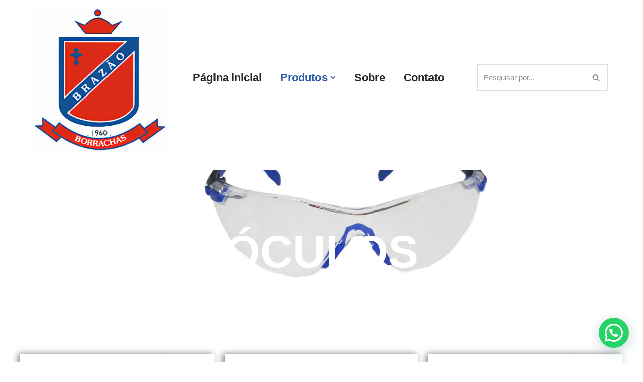

--- FILE ---
content_type: text/html; charset=UTF-8
request_url: https://brazaoborrachas.com/index.php/2022/09/26/oculos/
body_size: 30647
content:
<!DOCTYPE html>
<html lang="pt-BR">

<head>
	
	<meta charset="UTF-8">
	<meta name="viewport" content="width=device-width, initial-scale=1, minimum-scale=1">
	<link rel="profile" href="http://gmpg.org/xfn/11">
			<link rel="pingback" href="https://brazaoborrachas.com/xmlrpc.php">
		<title>Óculos &#8211; Brazão Borrachas</title>
<meta name='robots' content='max-image-preview:large' />
	<style>img:is([sizes="auto" i], [sizes^="auto," i]) { contain-intrinsic-size: 3000px 1500px }</style>
	
<!-- Google Tag Manager for WordPress by gtm4wp.com -->
<script data-cfasync="false" data-pagespeed-no-defer>
	var gtm4wp_datalayer_name = "dataLayer";
	var dataLayer = dataLayer || [];
</script>
<!-- End Google Tag Manager for WordPress by gtm4wp.com --><script type='application/javascript'  id='pys-version-script'>console.log('PixelYourSite Free version 11.1.3');</script>
<link rel='dns-prefetch' href='//www.googletagmanager.com' />
<link rel='dns-prefetch' href='//pagead2.googlesyndication.com' />
<link rel="alternate" type="application/rss+xml" title="Feed para Brazão Borrachas &raquo;" href="https://brazaoborrachas.com/index.php/feed/" />
<link rel="alternate" type="application/rss+xml" title="Feed de comentários para Brazão Borrachas &raquo;" href="https://brazaoborrachas.com/index.php/comments/feed/" />
<link rel="alternate" type="application/rss+xml" title="Feed de comentários para Brazão Borrachas &raquo; Óculos" href="https://brazaoborrachas.com/index.php/2022/09/26/oculos/feed/" />
<script>
window._wpemojiSettings = {"baseUrl":"https:\/\/s.w.org\/images\/core\/emoji\/15.0.3\/72x72\/","ext":".png","svgUrl":"https:\/\/s.w.org\/images\/core\/emoji\/15.0.3\/svg\/","svgExt":".svg","source":{"concatemoji":"https:\/\/brazaoborrachas.com\/wp-includes\/js\/wp-emoji-release.min.js?ver=6.7.4"}};
/*! This file is auto-generated */
!function(i,n){var o,s,e;function c(e){try{var t={supportTests:e,timestamp:(new Date).valueOf()};sessionStorage.setItem(o,JSON.stringify(t))}catch(e){}}function p(e,t,n){e.clearRect(0,0,e.canvas.width,e.canvas.height),e.fillText(t,0,0);var t=new Uint32Array(e.getImageData(0,0,e.canvas.width,e.canvas.height).data),r=(e.clearRect(0,0,e.canvas.width,e.canvas.height),e.fillText(n,0,0),new Uint32Array(e.getImageData(0,0,e.canvas.width,e.canvas.height).data));return t.every(function(e,t){return e===r[t]})}function u(e,t,n){switch(t){case"flag":return n(e,"\ud83c\udff3\ufe0f\u200d\u26a7\ufe0f","\ud83c\udff3\ufe0f\u200b\u26a7\ufe0f")?!1:!n(e,"\ud83c\uddfa\ud83c\uddf3","\ud83c\uddfa\u200b\ud83c\uddf3")&&!n(e,"\ud83c\udff4\udb40\udc67\udb40\udc62\udb40\udc65\udb40\udc6e\udb40\udc67\udb40\udc7f","\ud83c\udff4\u200b\udb40\udc67\u200b\udb40\udc62\u200b\udb40\udc65\u200b\udb40\udc6e\u200b\udb40\udc67\u200b\udb40\udc7f");case"emoji":return!n(e,"\ud83d\udc26\u200d\u2b1b","\ud83d\udc26\u200b\u2b1b")}return!1}function f(e,t,n){var r="undefined"!=typeof WorkerGlobalScope&&self instanceof WorkerGlobalScope?new OffscreenCanvas(300,150):i.createElement("canvas"),a=r.getContext("2d",{willReadFrequently:!0}),o=(a.textBaseline="top",a.font="600 32px Arial",{});return e.forEach(function(e){o[e]=t(a,e,n)}),o}function t(e){var t=i.createElement("script");t.src=e,t.defer=!0,i.head.appendChild(t)}"undefined"!=typeof Promise&&(o="wpEmojiSettingsSupports",s=["flag","emoji"],n.supports={everything:!0,everythingExceptFlag:!0},e=new Promise(function(e){i.addEventListener("DOMContentLoaded",e,{once:!0})}),new Promise(function(t){var n=function(){try{var e=JSON.parse(sessionStorage.getItem(o));if("object"==typeof e&&"number"==typeof e.timestamp&&(new Date).valueOf()<e.timestamp+604800&&"object"==typeof e.supportTests)return e.supportTests}catch(e){}return null}();if(!n){if("undefined"!=typeof Worker&&"undefined"!=typeof OffscreenCanvas&&"undefined"!=typeof URL&&URL.createObjectURL&&"undefined"!=typeof Blob)try{var e="postMessage("+f.toString()+"("+[JSON.stringify(s),u.toString(),p.toString()].join(",")+"));",r=new Blob([e],{type:"text/javascript"}),a=new Worker(URL.createObjectURL(r),{name:"wpTestEmojiSupports"});return void(a.onmessage=function(e){c(n=e.data),a.terminate(),t(n)})}catch(e){}c(n=f(s,u,p))}t(n)}).then(function(e){for(var t in e)n.supports[t]=e[t],n.supports.everything=n.supports.everything&&n.supports[t],"flag"!==t&&(n.supports.everythingExceptFlag=n.supports.everythingExceptFlag&&n.supports[t]);n.supports.everythingExceptFlag=n.supports.everythingExceptFlag&&!n.supports.flag,n.DOMReady=!1,n.readyCallback=function(){n.DOMReady=!0}}).then(function(){return e}).then(function(){var e;n.supports.everything||(n.readyCallback(),(e=n.source||{}).concatemoji?t(e.concatemoji):e.wpemoji&&e.twemoji&&(t(e.twemoji),t(e.wpemoji)))}))}((window,document),window._wpemojiSettings);
</script>
<style id='wp-emoji-styles-inline-css'>

	img.wp-smiley, img.emoji {
		display: inline !important;
		border: none !important;
		box-shadow: none !important;
		height: 1em !important;
		width: 1em !important;
		margin: 0 0.07em !important;
		vertical-align: -0.1em !important;
		background: none !important;
		padding: 0 !important;
	}
</style>
<style id='joinchat-button-style-inline-css'>
.wp-block-joinchat-button{border:none!important;text-align:center}.wp-block-joinchat-button figure{display:table;margin:0 auto;padding:0}.wp-block-joinchat-button figcaption{font:normal normal 400 .6em/2em var(--wp--preset--font-family--system-font,sans-serif);margin:0;padding:0}.wp-block-joinchat-button .joinchat-button__qr{background-color:#fff;border:6px solid #25d366;border-radius:30px;box-sizing:content-box;display:block;height:200px;margin:auto;overflow:hidden;padding:10px;width:200px}.wp-block-joinchat-button .joinchat-button__qr canvas,.wp-block-joinchat-button .joinchat-button__qr img{display:block;margin:auto}.wp-block-joinchat-button .joinchat-button__link{align-items:center;background-color:#25d366;border:6px solid #25d366;border-radius:30px;display:inline-flex;flex-flow:row nowrap;justify-content:center;line-height:1.25em;margin:0 auto;text-decoration:none}.wp-block-joinchat-button .joinchat-button__link:before{background:transparent var(--joinchat-ico) no-repeat center;background-size:100%;content:"";display:block;height:1.5em;margin:-.75em .75em -.75em 0;width:1.5em}.wp-block-joinchat-button figure+.joinchat-button__link{margin-top:10px}@media (orientation:landscape)and (min-height:481px),(orientation:portrait)and (min-width:481px){.wp-block-joinchat-button.joinchat-button--qr-only figure+.joinchat-button__link{display:none}}@media (max-width:480px),(orientation:landscape)and (max-height:480px){.wp-block-joinchat-button figure{display:none}}

</style>
<style id='classic-theme-styles-inline-css'>
/*! This file is auto-generated */
.wp-block-button__link{color:#fff;background-color:#32373c;border-radius:9999px;box-shadow:none;text-decoration:none;padding:calc(.667em + 2px) calc(1.333em + 2px);font-size:1.125em}.wp-block-file__button{background:#32373c;color:#fff;text-decoration:none}
</style>
<style id='global-styles-inline-css'>
:root{--wp--preset--aspect-ratio--square: 1;--wp--preset--aspect-ratio--4-3: 4/3;--wp--preset--aspect-ratio--3-4: 3/4;--wp--preset--aspect-ratio--3-2: 3/2;--wp--preset--aspect-ratio--2-3: 2/3;--wp--preset--aspect-ratio--16-9: 16/9;--wp--preset--aspect-ratio--9-16: 9/16;--wp--preset--color--black: #000000;--wp--preset--color--cyan-bluish-gray: #abb8c3;--wp--preset--color--white: #ffffff;--wp--preset--color--pale-pink: #f78da7;--wp--preset--color--vivid-red: #cf2e2e;--wp--preset--color--luminous-vivid-orange: #ff6900;--wp--preset--color--luminous-vivid-amber: #fcb900;--wp--preset--color--light-green-cyan: #7bdcb5;--wp--preset--color--vivid-green-cyan: #00d084;--wp--preset--color--pale-cyan-blue: #8ed1fc;--wp--preset--color--vivid-cyan-blue: #0693e3;--wp--preset--color--vivid-purple: #9b51e0;--wp--preset--color--neve-link-color: var(--nv-primary-accent);--wp--preset--color--neve-link-hover-color: var(--nv-secondary-accent);--wp--preset--color--nv-site-bg: var(--nv-site-bg);--wp--preset--color--nv-light-bg: var(--nv-light-bg);--wp--preset--color--nv-dark-bg: var(--nv-dark-bg);--wp--preset--color--neve-text-color: var(--nv-text-color);--wp--preset--color--nv-text-dark-bg: var(--nv-text-dark-bg);--wp--preset--color--nv-c-1: var(--nv-c-1);--wp--preset--color--nv-c-2: var(--nv-c-2);--wp--preset--gradient--vivid-cyan-blue-to-vivid-purple: linear-gradient(135deg,rgba(6,147,227,1) 0%,rgb(155,81,224) 100%);--wp--preset--gradient--light-green-cyan-to-vivid-green-cyan: linear-gradient(135deg,rgb(122,220,180) 0%,rgb(0,208,130) 100%);--wp--preset--gradient--luminous-vivid-amber-to-luminous-vivid-orange: linear-gradient(135deg,rgba(252,185,0,1) 0%,rgba(255,105,0,1) 100%);--wp--preset--gradient--luminous-vivid-orange-to-vivid-red: linear-gradient(135deg,rgba(255,105,0,1) 0%,rgb(207,46,46) 100%);--wp--preset--gradient--very-light-gray-to-cyan-bluish-gray: linear-gradient(135deg,rgb(238,238,238) 0%,rgb(169,184,195) 100%);--wp--preset--gradient--cool-to-warm-spectrum: linear-gradient(135deg,rgb(74,234,220) 0%,rgb(151,120,209) 20%,rgb(207,42,186) 40%,rgb(238,44,130) 60%,rgb(251,105,98) 80%,rgb(254,248,76) 100%);--wp--preset--gradient--blush-light-purple: linear-gradient(135deg,rgb(255,206,236) 0%,rgb(152,150,240) 100%);--wp--preset--gradient--blush-bordeaux: linear-gradient(135deg,rgb(254,205,165) 0%,rgb(254,45,45) 50%,rgb(107,0,62) 100%);--wp--preset--gradient--luminous-dusk: linear-gradient(135deg,rgb(255,203,112) 0%,rgb(199,81,192) 50%,rgb(65,88,208) 100%);--wp--preset--gradient--pale-ocean: linear-gradient(135deg,rgb(255,245,203) 0%,rgb(182,227,212) 50%,rgb(51,167,181) 100%);--wp--preset--gradient--electric-grass: linear-gradient(135deg,rgb(202,248,128) 0%,rgb(113,206,126) 100%);--wp--preset--gradient--midnight: linear-gradient(135deg,rgb(2,3,129) 0%,rgb(40,116,252) 100%);--wp--preset--font-size--small: 13px;--wp--preset--font-size--medium: 20px;--wp--preset--font-size--large: 36px;--wp--preset--font-size--x-large: 42px;--wp--preset--spacing--20: 0.44rem;--wp--preset--spacing--30: 0.67rem;--wp--preset--spacing--40: 1rem;--wp--preset--spacing--50: 1.5rem;--wp--preset--spacing--60: 2.25rem;--wp--preset--spacing--70: 3.38rem;--wp--preset--spacing--80: 5.06rem;--wp--preset--shadow--natural: 6px 6px 9px rgba(0, 0, 0, 0.2);--wp--preset--shadow--deep: 12px 12px 50px rgba(0, 0, 0, 0.4);--wp--preset--shadow--sharp: 6px 6px 0px rgba(0, 0, 0, 0.2);--wp--preset--shadow--outlined: 6px 6px 0px -3px rgba(255, 255, 255, 1), 6px 6px rgba(0, 0, 0, 1);--wp--preset--shadow--crisp: 6px 6px 0px rgba(0, 0, 0, 1);}:where(.is-layout-flex){gap: 0.5em;}:where(.is-layout-grid){gap: 0.5em;}body .is-layout-flex{display: flex;}.is-layout-flex{flex-wrap: wrap;align-items: center;}.is-layout-flex > :is(*, div){margin: 0;}body .is-layout-grid{display: grid;}.is-layout-grid > :is(*, div){margin: 0;}:where(.wp-block-columns.is-layout-flex){gap: 2em;}:where(.wp-block-columns.is-layout-grid){gap: 2em;}:where(.wp-block-post-template.is-layout-flex){gap: 1.25em;}:where(.wp-block-post-template.is-layout-grid){gap: 1.25em;}.has-black-color{color: var(--wp--preset--color--black) !important;}.has-cyan-bluish-gray-color{color: var(--wp--preset--color--cyan-bluish-gray) !important;}.has-white-color{color: var(--wp--preset--color--white) !important;}.has-pale-pink-color{color: var(--wp--preset--color--pale-pink) !important;}.has-vivid-red-color{color: var(--wp--preset--color--vivid-red) !important;}.has-luminous-vivid-orange-color{color: var(--wp--preset--color--luminous-vivid-orange) !important;}.has-luminous-vivid-amber-color{color: var(--wp--preset--color--luminous-vivid-amber) !important;}.has-light-green-cyan-color{color: var(--wp--preset--color--light-green-cyan) !important;}.has-vivid-green-cyan-color{color: var(--wp--preset--color--vivid-green-cyan) !important;}.has-pale-cyan-blue-color{color: var(--wp--preset--color--pale-cyan-blue) !important;}.has-vivid-cyan-blue-color{color: var(--wp--preset--color--vivid-cyan-blue) !important;}.has-vivid-purple-color{color: var(--wp--preset--color--vivid-purple) !important;}.has-neve-link-color-color{color: var(--wp--preset--color--neve-link-color) !important;}.has-neve-link-hover-color-color{color: var(--wp--preset--color--neve-link-hover-color) !important;}.has-nv-site-bg-color{color: var(--wp--preset--color--nv-site-bg) !important;}.has-nv-light-bg-color{color: var(--wp--preset--color--nv-light-bg) !important;}.has-nv-dark-bg-color{color: var(--wp--preset--color--nv-dark-bg) !important;}.has-neve-text-color-color{color: var(--wp--preset--color--neve-text-color) !important;}.has-nv-text-dark-bg-color{color: var(--wp--preset--color--nv-text-dark-bg) !important;}.has-nv-c-1-color{color: var(--wp--preset--color--nv-c-1) !important;}.has-nv-c-2-color{color: var(--wp--preset--color--nv-c-2) !important;}.has-black-background-color{background-color: var(--wp--preset--color--black) !important;}.has-cyan-bluish-gray-background-color{background-color: var(--wp--preset--color--cyan-bluish-gray) !important;}.has-white-background-color{background-color: var(--wp--preset--color--white) !important;}.has-pale-pink-background-color{background-color: var(--wp--preset--color--pale-pink) !important;}.has-vivid-red-background-color{background-color: var(--wp--preset--color--vivid-red) !important;}.has-luminous-vivid-orange-background-color{background-color: var(--wp--preset--color--luminous-vivid-orange) !important;}.has-luminous-vivid-amber-background-color{background-color: var(--wp--preset--color--luminous-vivid-amber) !important;}.has-light-green-cyan-background-color{background-color: var(--wp--preset--color--light-green-cyan) !important;}.has-vivid-green-cyan-background-color{background-color: var(--wp--preset--color--vivid-green-cyan) !important;}.has-pale-cyan-blue-background-color{background-color: var(--wp--preset--color--pale-cyan-blue) !important;}.has-vivid-cyan-blue-background-color{background-color: var(--wp--preset--color--vivid-cyan-blue) !important;}.has-vivid-purple-background-color{background-color: var(--wp--preset--color--vivid-purple) !important;}.has-neve-link-color-background-color{background-color: var(--wp--preset--color--neve-link-color) !important;}.has-neve-link-hover-color-background-color{background-color: var(--wp--preset--color--neve-link-hover-color) !important;}.has-nv-site-bg-background-color{background-color: var(--wp--preset--color--nv-site-bg) !important;}.has-nv-light-bg-background-color{background-color: var(--wp--preset--color--nv-light-bg) !important;}.has-nv-dark-bg-background-color{background-color: var(--wp--preset--color--nv-dark-bg) !important;}.has-neve-text-color-background-color{background-color: var(--wp--preset--color--neve-text-color) !important;}.has-nv-text-dark-bg-background-color{background-color: var(--wp--preset--color--nv-text-dark-bg) !important;}.has-nv-c-1-background-color{background-color: var(--wp--preset--color--nv-c-1) !important;}.has-nv-c-2-background-color{background-color: var(--wp--preset--color--nv-c-2) !important;}.has-black-border-color{border-color: var(--wp--preset--color--black) !important;}.has-cyan-bluish-gray-border-color{border-color: var(--wp--preset--color--cyan-bluish-gray) !important;}.has-white-border-color{border-color: var(--wp--preset--color--white) !important;}.has-pale-pink-border-color{border-color: var(--wp--preset--color--pale-pink) !important;}.has-vivid-red-border-color{border-color: var(--wp--preset--color--vivid-red) !important;}.has-luminous-vivid-orange-border-color{border-color: var(--wp--preset--color--luminous-vivid-orange) !important;}.has-luminous-vivid-amber-border-color{border-color: var(--wp--preset--color--luminous-vivid-amber) !important;}.has-light-green-cyan-border-color{border-color: var(--wp--preset--color--light-green-cyan) !important;}.has-vivid-green-cyan-border-color{border-color: var(--wp--preset--color--vivid-green-cyan) !important;}.has-pale-cyan-blue-border-color{border-color: var(--wp--preset--color--pale-cyan-blue) !important;}.has-vivid-cyan-blue-border-color{border-color: var(--wp--preset--color--vivid-cyan-blue) !important;}.has-vivid-purple-border-color{border-color: var(--wp--preset--color--vivid-purple) !important;}.has-neve-link-color-border-color{border-color: var(--wp--preset--color--neve-link-color) !important;}.has-neve-link-hover-color-border-color{border-color: var(--wp--preset--color--neve-link-hover-color) !important;}.has-nv-site-bg-border-color{border-color: var(--wp--preset--color--nv-site-bg) !important;}.has-nv-light-bg-border-color{border-color: var(--wp--preset--color--nv-light-bg) !important;}.has-nv-dark-bg-border-color{border-color: var(--wp--preset--color--nv-dark-bg) !important;}.has-neve-text-color-border-color{border-color: var(--wp--preset--color--neve-text-color) !important;}.has-nv-text-dark-bg-border-color{border-color: var(--wp--preset--color--nv-text-dark-bg) !important;}.has-nv-c-1-border-color{border-color: var(--wp--preset--color--nv-c-1) !important;}.has-nv-c-2-border-color{border-color: var(--wp--preset--color--nv-c-2) !important;}.has-vivid-cyan-blue-to-vivid-purple-gradient-background{background: var(--wp--preset--gradient--vivid-cyan-blue-to-vivid-purple) !important;}.has-light-green-cyan-to-vivid-green-cyan-gradient-background{background: var(--wp--preset--gradient--light-green-cyan-to-vivid-green-cyan) !important;}.has-luminous-vivid-amber-to-luminous-vivid-orange-gradient-background{background: var(--wp--preset--gradient--luminous-vivid-amber-to-luminous-vivid-orange) !important;}.has-luminous-vivid-orange-to-vivid-red-gradient-background{background: var(--wp--preset--gradient--luminous-vivid-orange-to-vivid-red) !important;}.has-very-light-gray-to-cyan-bluish-gray-gradient-background{background: var(--wp--preset--gradient--very-light-gray-to-cyan-bluish-gray) !important;}.has-cool-to-warm-spectrum-gradient-background{background: var(--wp--preset--gradient--cool-to-warm-spectrum) !important;}.has-blush-light-purple-gradient-background{background: var(--wp--preset--gradient--blush-light-purple) !important;}.has-blush-bordeaux-gradient-background{background: var(--wp--preset--gradient--blush-bordeaux) !important;}.has-luminous-dusk-gradient-background{background: var(--wp--preset--gradient--luminous-dusk) !important;}.has-pale-ocean-gradient-background{background: var(--wp--preset--gradient--pale-ocean) !important;}.has-electric-grass-gradient-background{background: var(--wp--preset--gradient--electric-grass) !important;}.has-midnight-gradient-background{background: var(--wp--preset--gradient--midnight) !important;}.has-small-font-size{font-size: var(--wp--preset--font-size--small) !important;}.has-medium-font-size{font-size: var(--wp--preset--font-size--medium) !important;}.has-large-font-size{font-size: var(--wp--preset--font-size--large) !important;}.has-x-large-font-size{font-size: var(--wp--preset--font-size--x-large) !important;}
:where(.wp-block-post-template.is-layout-flex){gap: 1.25em;}:where(.wp-block-post-template.is-layout-grid){gap: 1.25em;}
:where(.wp-block-columns.is-layout-flex){gap: 2em;}:where(.wp-block-columns.is-layout-grid){gap: 2em;}
:root :where(.wp-block-pullquote){font-size: 1.5em;line-height: 1.6;}
</style>
<link rel='stylesheet' id='SFSImainCss-css' href='https://brazaoborrachas.com/wp-content/plugins/ultimate-social-media-icons/css/sfsi-style.css?ver=2.9.5' media='all' />
<link rel='stylesheet' id='neve-style-css' href='https://brazaoborrachas.com/wp-content/themes/neve/style-main-new.min.css?ver=3.8.16' media='all' />
<style id='neve-style-inline-css'>
.nv-meta-list li.meta:not(:last-child):after { content:"/" }.nv-meta-list .no-mobile{
			display:none;
		}.nv-meta-list li.last::after{
			content: ""!important;
		}@media (min-width: 769px) {
			.nv-meta-list .no-mobile {
				display: inline-block;
			}
			.nv-meta-list li.last:not(:last-child)::after {
		 		content: "/" !important;
			}
		}
 :root{ --container: 748px;--postwidth:100%; --primarybtnbg: var(--nv-primary-accent); --primarybtnhoverbg: var(--nv-primary-accent); --primarybtncolor: #fff; --secondarybtncolor: var(--nv-primary-accent); --primarybtnhovercolor: #fff; --secondarybtnhovercolor: var(--nv-primary-accent);--primarybtnborderradius:3px;--secondarybtnborderradius:3px;--secondarybtnborderwidth:3px;--btnpadding:13px 15px;--primarybtnpadding:13px 15px;--secondarybtnpadding:calc(13px - 3px) calc(15px - 3px); --bodyfontfamily: Arial,Helvetica,sans-serif; --bodyfontsize: 15px; --bodylineheight: 1.6; --bodyletterspacing: 0px; --bodyfontweight: 400; --h1fontsize: 36px; --h1fontweight: 700; --h1lineheight: 1.2; --h1letterspacing: 0px; --h1texttransform: none; --h2fontsize: 28px; --h2fontweight: 700; --h2lineheight: 1.3; --h2letterspacing: 0px; --h2texttransform: none; --h3fontsize: 24px; --h3fontweight: 700; --h3lineheight: 1.4; --h3letterspacing: 0px; --h3texttransform: none; --h4fontsize: 20px; --h4fontweight: 700; --h4lineheight: 1.6; --h4letterspacing: 0px; --h4texttransform: none; --h5fontsize: 16px; --h5fontweight: 700; --h5lineheight: 1.6; --h5letterspacing: 0px; --h5texttransform: none; --h6fontsize: 14px; --h6fontweight: 700; --h6lineheight: 1.6; --h6letterspacing: 0px; --h6texttransform: none;--formfieldborderwidth:2px;--formfieldborderradius:3px; --formfieldbgcolor: var(--nv-site-bg); --formfieldbordercolor: #dddddd; --formfieldcolor: var(--nv-text-color);--formfieldpadding:10px 12px; } .has-neve-button-color-color{ color: var(--nv-primary-accent)!important; } .has-neve-button-color-background-color{ background-color: var(--nv-primary-accent)!important; } .single-post-container .alignfull > [class*="__inner-container"], .single-post-container .alignwide > [class*="__inner-container"]{ max-width:718px } .nv-meta-list{ --avatarsize: 20px; } .single .nv-meta-list{ --avatarsize: 20px; } .nv-post-cover{ --height: 250px;--padding:40px 15px;--justify: flex-start; --textalign: left; --valign: center; } .nv-post-cover .nv-title-meta-wrap, .nv-page-title-wrap, .entry-header{ --textalign: left; } .nv-is-boxed.nv-title-meta-wrap{ --padding:40px 15px; --bgcolor: var(--nv-dark-bg); } .nv-overlay{ --opacity: 50; --blendmode: normal; } .nv-is-boxed.nv-comments-wrap{ --padding:20px; } .nv-is-boxed.comment-respond{ --padding:20px; } .single:not(.single-product), .page{ --c-vspace:0 0 0 0;; } .global-styled{ --bgcolor: var(--nv-site-bg); } .header-top{ --rowbwidth:0px; --rowbcolor: var(--nv-light-bg); --color: var(--nv-text-color); --bgcolor: var(--nv-site-bg); } .header-main{ --rowbwidth:5px; --rowbcolor: var(--nv-light-bg); --color: var(--nv-text-color); --bgcolor: var(--nv-site-bg); } .header-bottom{ --rowbwidth:0px; --rowbcolor: var(--nv-light-bg); --color: var(--nv-text-color); --bgcolor: var(--nv-site-bg); } .header-menu-sidebar-bg{ --justify: flex-start; --textalign: left;--flexg: 1;--wrapdropdownwidth: auto; --color: var(--nv-text-color); --bgcolor: var(--nv-site-bg); } .header-menu-sidebar{ width: 360px; } .builder-item--logo{ --maxwidth: 120px; --fs: 24px;--padding:10px 0;--margin:0; --textalign: right;--justify: flex-end; } .builder-item--nav-icon,.header-menu-sidebar .close-sidebar-panel .navbar-toggle{ --borderradius:0; } .builder-item--nav-icon{ --label-margin:0 5px 0 0;;--padding:10px 15px;--margin:0; } .builder-item--primary-menu{ --hovercolor: var(--nv-secondary-accent); --hovertextcolor: var(--nv-text-color); --activecolor: var(--nv-primary-accent); --spacing: 20px; --height: 25px;--padding:0;--margin:0; --fontsize: 1em; --lineheight: 1.6em; --letterspacing: 0px; --fontweight: 600; --texttransform: none; --iconsize: 1em; } .hfg-is-group.has-primary-menu .inherit-ff{ --inheritedfw: 600; } .builder-item--header_search{ --height: 40px; --formfieldfontsize: 14px;--formfieldborderwidth:2px;--formfieldborderradius:2px;--padding:0;--margin:0; } .builder-item--header_search_responsive{ --iconsize: 15px; --formfieldfontsize: 14px;--formfieldborderwidth:2px;--formfieldborderradius:2px; --height: 40px;--padding:0 10px;--margin:0; } .footer-top-inner .row{ grid-template-columns:1fr 1fr 1fr; --valign: flex-start; } .footer-top{ --rowbcolor: var(--nv-light-bg); --color: var(--nv-text-color); --bgcolor: var(--nv-site-bg); } .footer-main-inner .row{ grid-template-columns:1fr 1fr 1fr; --valign: flex-start; } .footer-main{ --rowbcolor: var(--nv-light-bg); --color: var(--nv-text-color); --bgcolor: var(--nv-site-bg); } .footer-bottom-inner .row{ grid-template-columns:1fr 1fr 1fr; --valign: flex-start; } .footer-bottom{ --rowbcolor: var(--nv-light-bg); --color: var(--nv-text-dark-bg); --bgcolor: var(--nv-dark-bg); } .builder-item--footer-one-widgets{ --padding:0;--margin:0; --textalign: left;--justify: flex-start; } .builder-item--footer-two-widgets{ --padding:0;--margin:0; --textalign: left;--justify: flex-start; } @media(min-width: 576px){ :root{ --container: 992px;--postwidth:50%;--btnpadding:13px 15px;--primarybtnpadding:13px 15px;--secondarybtnpadding:calc(13px - 3px) calc(15px - 3px); --bodyfontsize: 16px; --bodylineheight: 1.6; --bodyletterspacing: 0px; --h1fontsize: 38px; --h1lineheight: 1.2; --h1letterspacing: 0px; --h2fontsize: 30px; --h2lineheight: 1.2; --h2letterspacing: 0px; --h3fontsize: 26px; --h3lineheight: 1.4; --h3letterspacing: 0px; --h4fontsize: 22px; --h4lineheight: 1.5; --h4letterspacing: 0px; --h5fontsize: 18px; --h5lineheight: 1.6; --h5letterspacing: 0px; --h6fontsize: 14px; --h6lineheight: 1.6; --h6letterspacing: 0px; } .single-post-container .alignfull > [class*="__inner-container"], .single-post-container .alignwide > [class*="__inner-container"]{ max-width:962px } .nv-meta-list{ --avatarsize: 20px; } .single .nv-meta-list{ --avatarsize: 20px; } .nv-post-cover{ --height: 320px;--padding:60px 30px;--justify: flex-start; --textalign: left; --valign: center; } .nv-post-cover .nv-title-meta-wrap, .nv-page-title-wrap, .entry-header{ --textalign: left; } .nv-is-boxed.nv-title-meta-wrap{ --padding:60px 30px; } .nv-is-boxed.nv-comments-wrap{ --padding:30px; } .nv-is-boxed.comment-respond{ --padding:30px; } .single:not(.single-product), .page{ --c-vspace:0 0 0 0;; } .header-top{ --rowbwidth:0px; } .header-main{ --rowbwidth:0px; } .header-bottom{ --rowbwidth:0px; } .header-menu-sidebar-bg{ --justify: flex-start; --textalign: left;--flexg: 1;--wrapdropdownwidth: auto; } .header-menu-sidebar{ width: 360px; } .builder-item--logo{ --maxwidth: 120px; --fs: 24px;--padding:10px 0;--margin:0; --textalign: right;--justify: flex-end; } .builder-item--nav-icon{ --label-margin:0 5px 0 0;;--padding:10px 15px;--margin:0; } .builder-item--primary-menu{ --spacing: 20px; --height: 25px;--padding:0;--margin:0; --fontsize: 1em; --lineheight: 1.6em; --letterspacing: 0px; --iconsize: 1em; } .builder-item--header_search{ --height: 40px; --formfieldfontsize: 14px;--formfieldborderwidth:2px;--formfieldborderradius:2px;--padding:0;--margin:0; } .builder-item--header_search_responsive{ --formfieldfontsize: 14px;--formfieldborderwidth:2px;--formfieldborderradius:2px; --height: 40px;--padding:0 10px;--margin:0; } .builder-item--footer-one-widgets{ --padding:0;--margin:0; --textalign: left;--justify: flex-start; } .builder-item--footer-two-widgets{ --padding:0;--margin:0; --textalign: left;--justify: flex-start; } }@media(min-width: 960px){ :root{ --container: 1170px;--postwidth:33.333333333333%;--btnpadding:13px 15px;--primarybtnpadding:13px 15px;--secondarybtnpadding:calc(13px - 3px) calc(15px - 3px); --bodyfontsize: 16px; --bodylineheight: 1.7; --bodyletterspacing: 0px; --h1fontsize: 40px; --h1lineheight: 1.1; --h1letterspacing: 0px; --h2fontsize: 32px; --h2lineheight: 1.2; --h2letterspacing: 0px; --h3fontsize: 28px; --h3lineheight: 1.4; --h3letterspacing: 0px; --h4fontsize: 24px; --h4lineheight: 1.5; --h4letterspacing: 0px; --h5fontsize: 20px; --h5lineheight: 1.6; --h5letterspacing: 0px; --h6fontsize: 16px; --h6lineheight: 1.6; --h6letterspacing: 0px; } body:not(.single):not(.archive):not(.blog):not(.search):not(.error404) .neve-main > .container .col, body.post-type-archive-course .neve-main > .container .col, body.post-type-archive-llms_membership .neve-main > .container .col{ max-width: 100%; } body:not(.single):not(.archive):not(.blog):not(.search):not(.error404) .nv-sidebar-wrap, body.post-type-archive-course .nv-sidebar-wrap, body.post-type-archive-llms_membership .nv-sidebar-wrap{ max-width: 0%; } .neve-main > .archive-container .nv-index-posts.col{ max-width: 100%; } .neve-main > .archive-container .nv-sidebar-wrap{ max-width: 0%; } .neve-main > .single-post-container .nv-single-post-wrap.col{ max-width: 70%; } .single-post-container .alignfull > [class*="__inner-container"], .single-post-container .alignwide > [class*="__inner-container"]{ max-width:789px } .container-fluid.single-post-container .alignfull > [class*="__inner-container"], .container-fluid.single-post-container .alignwide > [class*="__inner-container"]{ max-width:calc(70% + 15px) } .neve-main > .single-post-container .nv-sidebar-wrap{ max-width: 30%; } .nv-meta-list{ --avatarsize: 20px; } .single .nv-meta-list{ --avatarsize: 20px; } .nv-post-cover{ --height: 400px;--padding:60px 40px;--justify: flex-start; --textalign: left; --valign: center; } .nv-post-cover .nv-title-meta-wrap, .nv-page-title-wrap, .entry-header{ --textalign: left; } .nv-is-boxed.nv-title-meta-wrap{ --padding:60px 40px; } .nv-is-boxed.nv-comments-wrap{ --padding:40px; } .nv-is-boxed.comment-respond{ --padding:40px; } .single:not(.single-product), .page{ --c-vspace:0 0 0 0;; } .header-top{ --rowbwidth:0px; } .header-main{ --rowbwidth:0px; } .header-bottom{ --rowbwidth:0px; } .header-menu-sidebar-bg{ --justify: flex-start; --textalign: left;--flexg: 1;--wrapdropdownwidth: auto; } .header-menu-sidebar{ width: 360px; } .builder-item--logo{ --maxwidth: 266px; --fs: 24px;--padding:10px 48px 0 0;;--margin:0; --textalign: left;--justify: flex-start; } .builder-item--nav-icon{ --label-margin:0 5px 0 0;;--padding:10px 15px;--margin:0; } .builder-item--primary-menu{ --spacing: 29px; --height: 24px;--padding:0;--margin:0 0 0 -34px;; --fontsize: 1.4em; --lineheight: 1.6em; --letterspacing: -0.1px; --iconsize: 1.4em; } .builder-item--header_search{ --height: 54px; --formfieldfontsize: 15px;--formfieldborderwidth:2px;--formfieldborderradius:2px;--padding:0;--margin:0; } .builder-item--header_search_responsive{ --formfieldfontsize: 14px;--formfieldborderwidth:2px;--formfieldborderradius:2px; --height: 40px;--padding:0 0 0 50px;;--margin:0; } .footer-bottom{ --height:15px; } .builder-item--footer-one-widgets{ --padding:0;--margin:0; --textalign: right;--justify: flex-end; } .builder-item--footer-two-widgets{ --padding:0;--margin:0; --textalign: left;--justify: flex-start; } }.nv-content-wrap .elementor a:not(.button):not(.wp-block-file__button){ text-decoration: none; }:root{--nv-primary-accent:#2f5aae;--nv-secondary-accent:#2f5aae;--nv-site-bg:#ffffff;--nv-light-bg:#f4f5f7;--nv-dark-bg:#121212;--nv-text-color:#272626;--nv-text-dark-bg:#ffffff;--nv-c-1:#9463ae;--nv-c-2:#be574b;--nv-fallback-ff:Arial, Helvetica, sans-serif;}
:root{--e-global-color-nvprimaryaccent:#2f5aae;--e-global-color-nvsecondaryaccent:#2f5aae;--e-global-color-nvsitebg:#ffffff;--e-global-color-nvlightbg:#f4f5f7;--e-global-color-nvdarkbg:#121212;--e-global-color-nvtextcolor:#272626;--e-global-color-nvtextdarkbg:#ffffff;--e-global-color-nvc1:#9463ae;--e-global-color-nvc2:#be574b;}
</style>
<link rel='stylesheet' id='joinchat-css' href='https://brazaoborrachas.com/wp-content/plugins/creame-whatsapp-me/public/css/joinchat.min.css?ver=5.2.3' media='all' />
<style id='joinchat-inline-css'>
.joinchat{--red:37;--green:211;--blue:102;--bw:100}
</style>
<link rel='stylesheet' id='elementor-frontend-css' href='https://brazaoborrachas.com/wp-content/plugins/elementor/assets/css/frontend.min.css?ver=3.30.3' media='all' />
<link rel='stylesheet' id='elementor-post-24-css' href='https://brazaoborrachas.com/wp-content/uploads/elementor/css/post-24.css?ver=1761676995' media='all' />
<link rel='stylesheet' id='widget-spacer-css' href='https://brazaoborrachas.com/wp-content/plugins/elementor/assets/css/widget-spacer.min.css?ver=3.30.3' media='all' />
<link rel='stylesheet' id='widget-heading-css' href='https://brazaoborrachas.com/wp-content/plugins/elementor/assets/css/widget-heading.min.css?ver=3.30.3' media='all' />
<link rel='stylesheet' id='e-animation-bob-css' href='https://brazaoborrachas.com/wp-content/plugins/elementor/assets/lib/animations/styles/e-animation-bob.min.css?ver=3.30.3' media='all' />
<link rel='stylesheet' id='widget-image-css' href='https://brazaoborrachas.com/wp-content/plugins/elementor/assets/css/widget-image.min.css?ver=3.30.3' media='all' />
<link rel='stylesheet' id='e-animation-pulse-css' href='https://brazaoborrachas.com/wp-content/plugins/elementor/assets/lib/animations/styles/e-animation-pulse.min.css?ver=3.30.3' media='all' />
<link rel='stylesheet' id='e-animation-pulse-grow-css' href='https://brazaoborrachas.com/wp-content/plugins/elementor/assets/lib/animations/styles/e-animation-pulse-grow.min.css?ver=3.30.3' media='all' />
<link rel='stylesheet' id='elementor-post-2139-css' href='https://brazaoborrachas.com/wp-content/uploads/elementor/css/post-2139.css?ver=1761955251' media='all' />
<link rel='stylesheet' id='elementor-gf-local-roboto-css' href='https://brazaoborrachas.com/wp-content/uploads/elementor/google-fonts/css/roboto.css?ver=1742239010' media='all' />
<link rel='stylesheet' id='elementor-gf-local-robotoslab-css' href='https://brazaoborrachas.com/wp-content/uploads/elementor/google-fonts/css/robotoslab.css?ver=1742239015' media='all' />
<script src="https://brazaoborrachas.com/wp-includes/js/jquery/jquery.min.js?ver=3.7.1" id="jquery-core-js"></script>
<script src="https://brazaoborrachas.com/wp-includes/js/jquery/jquery-migrate.min.js?ver=3.4.1" id="jquery-migrate-js"></script>
<script src="https://brazaoborrachas.com/wp-content/plugins/pixelyoursite/dist/scripts/jquery.bind-first-0.2.3.min.js?ver=6.7.4" id="jquery-bind-first-js"></script>
<script src="https://brazaoborrachas.com/wp-content/plugins/pixelyoursite/dist/scripts/js.cookie-2.1.3.min.js?ver=2.1.3" id="js-cookie-pys-js"></script>
<script src="https://brazaoborrachas.com/wp-content/plugins/pixelyoursite/dist/scripts/tld.min.js?ver=2.3.1" id="js-tld-js"></script>
<script id="pys-js-extra">
var pysOptions = {"staticEvents":{"facebook":{"init_event":[{"delay":0,"type":"static","ajaxFire":false,"name":"PageView","pixelIds":["3488341581401285"],"eventID":"926e514f-82bb-4627-80b7-5c4a0277f730","params":{"post_category":"Sem categoria","page_title":"\u00d3culos","post_type":"post","post_id":2139,"plugin":"PixelYourSite","user_role":"guest","event_url":"brazaoborrachas.com\/index.php\/2022\/09\/26\/oculos\/"},"e_id":"init_event","ids":[],"hasTimeWindow":false,"timeWindow":0,"woo_order":"","edd_order":""}]}},"dynamicEvents":[],"triggerEvents":[],"triggerEventTypes":[],"facebook":{"pixelIds":["3488341581401285"],"advancedMatching":[],"advancedMatchingEnabled":true,"removeMetadata":false,"wooVariableAsSimple":false,"serverApiEnabled":false,"wooCRSendFromServer":false,"send_external_id":null,"enabled_medical":false,"do_not_track_medical_param":["event_url","post_title","page_title","landing_page","content_name","categories","category_name","tags"],"meta_ldu":false},"debug":"","siteUrl":"https:\/\/brazaoborrachas.com","ajaxUrl":"https:\/\/brazaoborrachas.com\/wp-admin\/admin-ajax.php","ajax_event":"da593a41e6","enable_remove_download_url_param":"1","cookie_duration":"7","last_visit_duration":"60","enable_success_send_form":"","ajaxForServerEvent":"1","ajaxForServerStaticEvent":"1","useSendBeacon":"1","send_external_id":"1","external_id_expire":"180","track_cookie_for_subdomains":"1","google_consent_mode":"1","gdpr":{"ajax_enabled":false,"all_disabled_by_api":false,"facebook_disabled_by_api":false,"analytics_disabled_by_api":false,"google_ads_disabled_by_api":false,"pinterest_disabled_by_api":false,"bing_disabled_by_api":false,"externalID_disabled_by_api":false,"facebook_prior_consent_enabled":true,"analytics_prior_consent_enabled":true,"google_ads_prior_consent_enabled":null,"pinterest_prior_consent_enabled":true,"bing_prior_consent_enabled":true,"cookiebot_integration_enabled":false,"cookiebot_facebook_consent_category":"marketing","cookiebot_analytics_consent_category":"statistics","cookiebot_tiktok_consent_category":"marketing","cookiebot_google_ads_consent_category":"marketing","cookiebot_pinterest_consent_category":"marketing","cookiebot_bing_consent_category":"marketing","consent_magic_integration_enabled":false,"real_cookie_banner_integration_enabled":false,"cookie_notice_integration_enabled":false,"cookie_law_info_integration_enabled":false,"analytics_storage":{"enabled":true,"value":"granted","filter":false},"ad_storage":{"enabled":true,"value":"granted","filter":false},"ad_user_data":{"enabled":true,"value":"granted","filter":false},"ad_personalization":{"enabled":true,"value":"granted","filter":false}},"cookie":{"disabled_all_cookie":false,"disabled_start_session_cookie":false,"disabled_advanced_form_data_cookie":false,"disabled_landing_page_cookie":false,"disabled_first_visit_cookie":false,"disabled_trafficsource_cookie":false,"disabled_utmTerms_cookie":false,"disabled_utmId_cookie":false},"tracking_analytics":{"TrafficSource":"direct","TrafficLanding":"undefined","TrafficUtms":[],"TrafficUtmsId":[]},"GATags":{"ga_datalayer_type":"default","ga_datalayer_name":"dataLayerPYS"},"woo":{"enabled":false},"edd":{"enabled":false},"cache_bypass":"1762092112"};
</script>
<script src="https://brazaoborrachas.com/wp-content/plugins/pixelyoursite/dist/scripts/public.js?ver=11.1.3" id="pys-js"></script>

<!-- Snippet da tag do Google (gtag.js) adicionado pelo Site Kit -->

<!-- Snippet do Google Ads adicionado pelo Site Kit -->

<!-- Snippet do Google Analytics adicionado pelo Site Kit -->
<script src="https://www.googletagmanager.com/gtag/js?id=G-NFHGYXN6VQ" id="google_gtagjs-js" async></script>
<script id="google_gtagjs-js-after">
window.dataLayer = window.dataLayer || [];function gtag(){dataLayer.push(arguments);}
gtag("set","linker",{"domains":["brazaoborrachas.com"]});
gtag("js", new Date());
gtag("set", "developer_id.dZTNiMT", true);
gtag("config", "G-NFHGYXN6VQ");
gtag("config", "AW-599167781");
</script>

<!-- Fim do snippet da tag do Google (gtag.js) adicionado pelo Site Kit -->
<link rel="https://api.w.org/" href="https://brazaoborrachas.com/index.php/wp-json/" /><link rel="alternate" title="JSON" type="application/json" href="https://brazaoborrachas.com/index.php/wp-json/wp/v2/posts/2139" /><link rel="EditURI" type="application/rsd+xml" title="RSD" href="https://brazaoborrachas.com/xmlrpc.php?rsd" />
<meta name="generator" content="WordPress 6.7.4" />
<link rel="canonical" href="https://brazaoborrachas.com/index.php/2022/09/26/oculos/" />
<link rel='shortlink' href='https://brazaoborrachas.com/?p=2139' />
<link rel="alternate" title="oEmbed (JSON)" type="application/json+oembed" href="https://brazaoborrachas.com/index.php/wp-json/oembed/1.0/embed?url=https%3A%2F%2Fbrazaoborrachas.com%2Findex.php%2F2022%2F09%2F26%2Foculos%2F" />
<link rel="alternate" title="oEmbed (XML)" type="text/xml+oembed" href="https://brazaoborrachas.com/index.php/wp-json/oembed/1.0/embed?url=https%3A%2F%2Fbrazaoborrachas.com%2Findex.php%2F2022%2F09%2F26%2Foculos%2F&#038;format=xml" />
<meta name="generator" content="Site Kit by Google 1.147.0" /><meta name="facebook-domain-verification" content="nstkikc7c77eh85wxu40adrep5apap" /><meta name="follow.[base64]" content="b3jJvtakCJt7hStQT5l6"/>
<!-- Google Tag Manager for WordPress by gtm4wp.com -->
<!-- GTM Container placement set to automatic -->
<script data-cfasync="false" data-pagespeed-no-defer type="text/javascript">
	var dataLayer_content = {"pagePostType":"post","pagePostType2":"single-post","pageCategory":["sem-categoria"],"pagePostAuthor":"brazaoborrachas"};
	dataLayer.push( dataLayer_content );
</script>
<script data-cfasync="false">
(function(w,d,s,l,i){w[l]=w[l]||[];w[l].push({'gtm.start':
new Date().getTime(),event:'gtm.js'});var f=d.getElementsByTagName(s)[0],
j=d.createElement(s),dl=l!='dataLayer'?'&l='+l:'';j.async=true;j.src=
'//www.googletagmanager.com/gtm.js?id='+i+dl;f.parentNode.insertBefore(j,f);
})(window,document,'script','dataLayer','GTM-WW2G5WJ');
</script>
<!-- End Google Tag Manager for WordPress by gtm4wp.com -->
<!-- Metatags do Google AdSense adicionado pelo Site Kit -->
<meta name="google-adsense-platform-account" content="ca-host-pub-2644536267352236">
<meta name="google-adsense-platform-domain" content="sitekit.withgoogle.com">
<!-- Fim das metatags do Google AdSense adicionado pelo Site Kit -->
<meta name="generator" content="Elementor 3.30.3; features: e_font_icon_svg, additional_custom_breakpoints, e_element_cache; settings: css_print_method-external, google_font-enabled, font_display-auto">
			<style>
				.e-con.e-parent:nth-of-type(n+4):not(.e-lazyloaded):not(.e-no-lazyload),
				.e-con.e-parent:nth-of-type(n+4):not(.e-lazyloaded):not(.e-no-lazyload) * {
					background-image: none !important;
				}
				@media screen and (max-height: 1024px) {
					.e-con.e-parent:nth-of-type(n+3):not(.e-lazyloaded):not(.e-no-lazyload),
					.e-con.e-parent:nth-of-type(n+3):not(.e-lazyloaded):not(.e-no-lazyload) * {
						background-image: none !important;
					}
				}
				@media screen and (max-height: 640px) {
					.e-con.e-parent:nth-of-type(n+2):not(.e-lazyloaded):not(.e-no-lazyload),
					.e-con.e-parent:nth-of-type(n+2):not(.e-lazyloaded):not(.e-no-lazyload) * {
						background-image: none !important;
					}
				}
			</style>
			
<!-- Snippet do Google Adsense adicionado pelo Site Kit -->
<script async src="https://pagead2.googlesyndication.com/pagead/js/adsbygoogle.js?client=ca-pub-2572870165815267&amp;host=ca-host-pub-2644536267352236" crossorigin="anonymous"></script>

<!-- Finalizar o snippet do Google Adsense adicionado pelo Site Kit -->
<link rel="icon" href="https://brazaoborrachas.com/wp-content/uploads/2022/08/cropped-cropped-logo_photos_v2_x4-1.jpg-2-1-1-32x32.png" sizes="32x32" />
<link rel="icon" href="https://brazaoborrachas.com/wp-content/uploads/2022/08/cropped-cropped-logo_photos_v2_x4-1.jpg-2-1-1-192x192.png" sizes="192x192" />
<link rel="apple-touch-icon" href="https://brazaoborrachas.com/wp-content/uploads/2022/08/cropped-cropped-logo_photos_v2_x4-1.jpg-2-1-1-180x180.png" />
<meta name="msapplication-TileImage" content="https://brazaoborrachas.com/wp-content/uploads/2022/08/cropped-cropped-logo_photos_v2_x4-1.jpg-2-1-1-270x270.png" />

	</head>

<body  class="post-template post-template-elementor_header_footer single single-post postid-2139 single-format-standard wp-custom-logo sfsi_actvite_theme_default  nv-blog-grid nv-sidebar-right menu_sidebar_slide_left elementor-default elementor-template-full-width elementor-kit-24 elementor-page elementor-page-2139" id="neve_body"  >

<!-- GTM Container placement set to automatic -->
<!-- Google Tag Manager (noscript) -->
				<noscript><iframe src="https://www.googletagmanager.com/ns.html?id=GTM-WW2G5WJ" height="0" width="0" style="display:none;visibility:hidden" aria-hidden="true"></iframe></noscript>
<!-- End Google Tag Manager (noscript) --><div class="wrapper">
	
	<header class="header"  >
		<a class="neve-skip-link show-on-focus" href="#content" >
			Pular para o conteúdo		</a>
		<div id="header-grid"  class="hfg_header site-header">
	
<nav class="header--row header-main hide-on-mobile hide-on-tablet layout-full-contained nv-navbar header--row"
	data-row-id="main" data-show-on="desktop">

	<div
		class="header--row-inner header-main-inner">
		<div class="container">
			<div
				class="row row--wrapper"
				data-section="hfg_header_layout_main" >
				<div class="hfg-slot left"><div class="builder-item desktop-left"><div class="item--inner builder-item--logo"
		data-section="title_tagline"
		data-item-id="logo">
	
<div class="site-logo">
	<a class="brand" href="https://brazaoborrachas.com/" title="&larr; Brazão Borrachas"
			aria-label="Brazão Borrachas" rel="home"><img fetchpriority="high" width="616" height="654" src="https://brazaoborrachas.com/wp-content/uploads/2022/08/cropped-logo_photos_v2_x4-1.jpg-2-1-1.png" class="neve-site-logo skip-lazy" alt="" data-variant="logo" decoding="async" srcset="https://brazaoborrachas.com/wp-content/uploads/2022/08/cropped-logo_photos_v2_x4-1.jpg-2-1-1.png 616w, https://brazaoborrachas.com/wp-content/uploads/2022/08/cropped-logo_photos_v2_x4-1.jpg-2-1-1-283x300.png 283w" sizes="(max-width: 616px) 100vw, 616px" /></a></div>
	</div>

</div><div class="builder-item has-nav"><div class="item--inner builder-item--primary-menu has_menu"
		data-section="header_menu_primary"
		data-item-id="primary-menu">
	<div class="nv-nav-wrap">
	<div role="navigation" class="nav-menu-primary"
			aria-label="Menu primário">

		<ul id="nv-primary-navigation-main" class="primary-menu-ul nav-ul menu-desktop"><li id="menu-item-1166" class="menu-item menu-item-type-post_type menu-item-object-page menu-item-home menu-item-1166"><div class="wrap"><a href="https://brazaoborrachas.com/">Página inicial</a></div></li>
<li id="menu-item-1651" class="menu-item menu-item-type-custom menu-item-object-custom menu-item-home current-menu-ancestor menu-item-has-children menu-item-1651 nv-active"><div class="wrap"><a href="https://brazaoborrachas.com/#"><span class="menu-item-title-wrap dd-title">Produtos</span></a><div role="button" aria-pressed="false" aria-label="Open Submenu" tabindex="0" class="caret-wrap caret 2" style="margin-left:5px;"><span class="caret"><svg fill="currentColor" aria-label="Suspenso" xmlns="http://www.w3.org/2000/svg" viewBox="0 0 448 512"><path d="M207.029 381.476L12.686 187.132c-9.373-9.373-9.373-24.569 0-33.941l22.667-22.667c9.357-9.357 24.522-9.375 33.901-.04L224 284.505l154.745-154.021c9.379-9.335 24.544-9.317 33.901.04l22.667 22.667c9.373 9.373 9.373 24.569 0 33.941L240.971 381.476c-9.373 9.372-24.569 9.372-33.942 0z"/></svg></span></div></div>
<ul class="sub-menu">
	<li id="menu-item-1685" class="menu-item menu-item-type-post_type menu-item-object-page menu-item-1685"><div class="wrap"><a href="https://brazaoborrachas.com/index.php/3m/">3M do Brasil &#8211; Distribuidor autorizado</a></div></li>
	<li id="menu-item-2263" class="menu-item menu-item-type-post_type menu-item-object-post menu-item-2263"><div class="wrap"><a href="https://brazaoborrachas.com/index.php/2022/09/26/bombonas-plasticas/">Bombonas Plásticas</a></div></li>
	<li id="menu-item-2004" class="menu-item menu-item-type-post_type menu-item-object-post menu-item-2004"><div class="wrap"><a href="https://brazaoborrachas.com/index.php/2022/09/15/calcos-e-amortecedores-vibra-stop/">Calços e Amortecedores Vibra-Stop</a></div></li>
	<li id="menu-item-2226" class="menu-item menu-item-type-post_type menu-item-object-post menu-item-2226"><div class="wrap"><a href="https://brazaoborrachas.com/index.php/2022/09/26/carrinhos-para-carga/">Carrinhos para Carga</a></div></li>
	<li id="menu-item-3386" class="menu-item menu-item-type-post_type menu-item-object-post menu-item-3386"><div class="wrap"><a href="https://brazaoborrachas.com/index.php/2022/11/03/colas-e-silicones/">Colas e Silicones</a></div></li>
	<li id="menu-item-1869" class="menu-item menu-item-type-post_type menu-item-object-post menu-item-1869"><div class="wrap"><a href="https://brazaoborrachas.com/index.php/2022/09/15/cordas-e-catracas/">Cordas e Catracas</a></div></li>
	<li id="menu-item-2003" class="menu-item menu-item-type-post_type menu-item-object-post menu-item-2003"><div class="wrap"><a href="https://brazaoborrachas.com/index.php/2022/09/15/correias-industriais/">Correias Industriais</a></div></li>
	<li id="menu-item-2208" class="menu-item menu-item-type-post_type menu-item-object-post menu-item-2208"><div class="wrap"><a href="https://brazaoborrachas.com/index.php/2022/09/26/escadas-aluminio/">Escadas Alumínio</a></div></li>
	<li id="menu-item-2074" class="menu-item menu-item-type-post_type menu-item-object-post menu-item-2074"><div class="wrap"><a href="https://brazaoborrachas.com/index.php/2022/09/16/escadas-cogumelo/">Escadas Cogumelo</a></div></li>
	<li id="menu-item-2476" class="menu-item menu-item-type-custom menu-item-object-custom menu-item-home current-menu-ancestor current-menu-parent menu-item-has-children menu-item-2476 nv-active"><div class="wrap"><a href="https://brazaoborrachas.com/#"><span class="menu-item-title-wrap dd-title">EPI</span></a><div role="button" aria-pressed="false" aria-label="Open Submenu" tabindex="0" class="caret-wrap caret 21" style="margin-left:5px;"><span class="caret"><svg fill="currentColor" aria-label="Suspenso" xmlns="http://www.w3.org/2000/svg" viewBox="0 0 448 512"><path d="M207.029 381.476L12.686 187.132c-9.373-9.373-9.373-24.569 0-33.941l22.667-22.667c9.357-9.357 24.522-9.375 33.901-.04L224 284.505l154.745-154.021c9.379-9.335 24.544-9.317 33.901.04l22.667 22.667c9.373 9.373 9.373 24.569 0 33.941L240.971 381.476c-9.373 9.372-24.569 9.372-33.942 0z"/></svg></span></div></div>
	<ul class="sub-menu">
		<li id="menu-item-1732" class="menu-item menu-item-type-post_type menu-item-object-post menu-item-1732"><div class="wrap"><a href="https://brazaoborrachas.com/index.php/2022/09/14/botas-e-botinas/">Botas e Botinas</a></div></li>
		<li id="menu-item-2163" class="menu-item menu-item-type-post_type menu-item-object-post menu-item-2163"><div class="wrap"><a href="https://brazaoborrachas.com/index.php/2022/09/26/capacetes/">Capacetes</a></div></li>
		<li id="menu-item-1826" class="menu-item menu-item-type-post_type menu-item-object-post menu-item-1826"><div class="wrap"><a href="https://brazaoborrachas.com/index.php/2022/09/14/cintos-de-seguranca/">Cintos de Segurança</a></div></li>
		<li id="menu-item-1780" class="menu-item menu-item-type-post_type menu-item-object-post menu-item-1780"><div class="wrap"><a href="https://brazaoborrachas.com/index.php/2022/09/14/luvas/">Luvas</a></div></li>
		<li id="menu-item-2147" class="menu-item menu-item-type-post_type menu-item-object-post current-menu-item menu-item-2147 nv-active"><div class="wrap"><a href="https://brazaoborrachas.com/index.php/2022/09/26/oculos/" aria-current="page">Óculos</a></div></li>
		<li id="menu-item-2175" class="menu-item menu-item-type-post_type menu-item-object-post menu-item-2175"><div class="wrap"><a href="https://brazaoborrachas.com/index.php/2022/09/26/protetores-auditivos/">Protetores Auditivos</a></div></li>
		<li id="menu-item-3385" class="menu-item menu-item-type-post_type menu-item-object-post menu-item-3385"><div class="wrap"><a href="https://brazaoborrachas.com/index.php/2022/11/03/protecao-para-o-corpo/">Proteção para o Corpo</a></div></li>
		<li id="menu-item-2188" class="menu-item menu-item-type-post_type menu-item-object-post menu-item-2188"><div class="wrap"><a href="https://brazaoborrachas.com/index.php/2022/09/26/respiradores-mascaras/">Respiradores &#038; Máscaras</a></div></li>
		<li id="menu-item-1933" class="menu-item menu-item-type-post_type menu-item-object-post menu-item-1933"><div class="wrap"><a href="https://brazaoborrachas.com/index.php/2022/09/15/uniformes-profissionais/">Uniforme Profissionais</a></div></li>
	</ul>
</li>
	<li id="menu-item-2294" class="menu-item menu-item-type-post_type menu-item-object-post menu-item-2294"><div class="wrap"><a href="https://brazaoborrachas.com/index.php/2022/09/26/grama-sintetica-pisos-de-pvc/">Grama Sintética &#038; Pisos de PVC</a></div></li>
	<li id="menu-item-2279" class="menu-item menu-item-type-post_type menu-item-object-post menu-item-2279"><div class="wrap"><a href="https://brazaoborrachas.com/index.php/2022/09/26/lixeiras-pisos-caixas/">Lixeiras | Pisos | Caixas</a></div></li>
	<li id="menu-item-2241" class="menu-item menu-item-type-post_type menu-item-object-post menu-item-2241"><div class="wrap"><a href="https://brazaoborrachas.com/index.php/2022/09/26/lonas-telas/">Lonas &#038; Telas</a></div></li>
	<li id="menu-item-1957" class="menu-item menu-item-type-post_type menu-item-object-post menu-item-1957"><div class="wrap"><a href="https://brazaoborrachas.com/index.php/2022/09/15/mangueiras-de-jardim/">Mangueiras</a></div></li>
	<li id="menu-item-4143" class="menu-item menu-item-type-post_type menu-item-object-post menu-item-4143"><div class="wrap"><a href="https://brazaoborrachas.com/index.php/2025/06/05/mangueiras-e-acessorios-para-combate-a-incendio/">Mangueiras e acessórios para combate a incêndio</a></div></li>
	<li id="menu-item-2047" class="menu-item menu-item-type-post_type menu-item-object-post menu-item-2047"><div class="wrap"><a href="https://brazaoborrachas.com/index.php/2022/09/15/materiai-para-embalagem/">Materiais para Embalagens</a></div></li>
	<li id="menu-item-2251" class="menu-item menu-item-type-post_type menu-item-object-post menu-item-2251"><div class="wrap"><a href="https://brazaoborrachas.com/index.php/2022/09/26/perfis-de-borracha/">Perfis de Borracha</a></div></li>
	<li id="menu-item-4064" class="menu-item menu-item-type-post_type menu-item-object-post menu-item-4064"><div class="wrap"><a href="https://brazaoborrachas.com/index.php/2022/09/15/pisos-e-elementos-acessibilidade/">Pisos e elementos para Acessibilidade</a></div></li>
	<li id="menu-item-4091" class="menu-item menu-item-type-post_type menu-item-object-post menu-item-4091"><div class="wrap"><a href="https://brazaoborrachas.com/index.php/2025/06/03/pisos-e-lencois-de-borracha/">Pisos e Lençóis de Borracha</a></div></li>
	<li id="menu-item-1849" class="menu-item menu-item-type-post_type menu-item-object-post menu-item-1849"><div class="wrap"><a href="https://brazaoborrachas.com/index.php/2022/09/15/rodas-e-rodizios/">Rodas e Rodízios</a></div></li>
	<li id="menu-item-2131" class="menu-item menu-item-type-post_type menu-item-object-post menu-item-2131"><div class="wrap"><a href="https://brazaoborrachas.com/index.php/2022/09/26/sinalizacao/">Sinalização</a></div></li>
</ul>
</li>
<li id="menu-item-1168" class="menu-item menu-item-type-post_type menu-item-object-page menu-item-1168"><div class="wrap"><a href="https://brazaoborrachas.com/index.php/sobre/">Sobre</a></div></li>
<li id="menu-item-1167" class="menu-item menu-item-type-post_type menu-item-object-page menu-item-1167"><div class="wrap"><a href="https://brazaoborrachas.com/index.php/contato-2/">Contato</a></div></li>
</ul>	</div>
</div>

	</div>

</div></div><div class="hfg-slot right"><div class="builder-item desktop-left"><div class="item--inner builder-item--header_search"
		data-section="header_search"
		data-item-id="header_search">
	<div class="component-wrap search-field">
	<div class="widget widget-search"  style="padding: 0;margin: 8px 2px;"  >
		
<form role="search"
	method="get"
	class="search-form"
	action="https://brazaoborrachas.com/">
	<label>
		<span class="screen-reader-text">Pesquisar por...</span>
	</label>
	<input type="search"
		class="search-field"
		aria-label="Busca"
		placeholder="Pesquisar por..."
		value=""
		name="s"/>
	<button type="submit"
			class="search-submit nv-submit"
			aria-label="Busca">
					<span class="nv-search-icon-wrap">
				<span class="nv-icon nv-search" >
				<svg width="15" height="15" viewBox="0 0 1792 1792" xmlns="http://www.w3.org/2000/svg"><path d="M1216 832q0-185-131.5-316.5t-316.5-131.5-316.5 131.5-131.5 316.5 131.5 316.5 316.5 131.5 316.5-131.5 131.5-316.5zm512 832q0 52-38 90t-90 38q-54 0-90-38l-343-342q-179 124-399 124-143 0-273.5-55.5t-225-150-150-225-55.5-273.5 55.5-273.5 150-225 225-150 273.5-55.5 273.5 55.5 225 150 150 225 55.5 273.5q0 220-124 399l343 343q37 37 37 90z" /></svg>
			</span>			</span>
			</button>
	</form>
	</div>
</div>
	</div>

</div></div>							</div>
		</div>
	</div>
</nav>


<nav class="header--row header-main hide-on-desktop layout-full-contained nv-navbar header--row"
	data-row-id="main" data-show-on="mobile">

	<div
		class="header--row-inner header-main-inner">
		<div class="container">
			<div
				class="row row--wrapper"
				data-section="hfg_header_layout_main" >
				<div class="hfg-slot left"><div class="builder-item mobile-right tablet-right"><div class="item--inner builder-item--logo"
		data-section="title_tagline"
		data-item-id="logo">
	
<div class="site-logo">
	<a class="brand" href="https://brazaoborrachas.com/" title="&larr; Brazão Borrachas"
			aria-label="Brazão Borrachas" rel="home"><img fetchpriority="high" width="616" height="654" src="https://brazaoborrachas.com/wp-content/uploads/2022/08/cropped-logo_photos_v2_x4-1.jpg-2-1-1.png" class="neve-site-logo skip-lazy" alt="" data-variant="logo" decoding="async" srcset="https://brazaoborrachas.com/wp-content/uploads/2022/08/cropped-logo_photos_v2_x4-1.jpg-2-1-1.png 616w, https://brazaoborrachas.com/wp-content/uploads/2022/08/cropped-logo_photos_v2_x4-1.jpg-2-1-1-283x300.png 283w" sizes="(max-width: 616px) 100vw, 616px" /></a></div>
	</div>

</div><div class="builder-item tablet-left mobile-left"><div class="item--inner builder-item--nav-icon"
		data-section="header_menu_icon"
		data-item-id="nav-icon">
	<div class="menu-mobile-toggle item-button navbar-toggle-wrapper">
	<button type="button" class=" navbar-toggle"
			value="Menu de navegação"
					aria-label="Menu de navegação "
			aria-expanded="false" onclick="if('undefined' !== typeof toggleAriaClick ) { toggleAriaClick() }">
					<span class="bars">
				<span class="icon-bar"></span>
				<span class="icon-bar"></span>
				<span class="icon-bar"></span>
			</span>
					<span class="screen-reader-text">Menu de navegação</span>
	</button>
</div> <!--.navbar-toggle-wrapper-->


	</div>

</div></div><div class="hfg-slot right"><div class="builder-item tablet-left mobile-left"><div class="item--inner builder-item--header_search_responsive"
		data-section="header_search_responsive"
		data-item-id="header_search_responsive">
	<div class="nv-search-icon-component" >
	<div  class="menu-item-nav-search canvas">
		<a aria-label="Busca" href="#" class="nv-icon nv-search" >
				<svg width="15" height="15" viewBox="0 0 1792 1792" xmlns="http://www.w3.org/2000/svg"><path d="M1216 832q0-185-131.5-316.5t-316.5-131.5-316.5 131.5-131.5 316.5 131.5 316.5 316.5 131.5 316.5-131.5 131.5-316.5zm512 832q0 52-38 90t-90 38q-54 0-90-38l-343-342q-179 124-399 124-143 0-273.5-55.5t-225-150-150-225-55.5-273.5 55.5-273.5 150-225 225-150 273.5-55.5 273.5 55.5 225 150 150 225 55.5 273.5q0 220-124 399l343 343q37 37 37 90z" /></svg>
			</a>		<div class="nv-nav-search" aria-label="search">
			<div class="form-wrap container responsive-search">
				
<form role="search"
	method="get"
	class="search-form"
	action="https://brazaoborrachas.com/">
	<label>
		<span class="screen-reader-text">Pesquisar por...</span>
	</label>
	<input type="search"
		class="search-field"
		aria-label="Busca"
		placeholder="Pesquisar por..."
		value=""
		name="s"/>
	<button type="submit"
			class="search-submit nv-submit"
			aria-label="Busca">
					<span class="nv-search-icon-wrap">
				<span class="nv-icon nv-search" >
				<svg width="15" height="15" viewBox="0 0 1792 1792" xmlns="http://www.w3.org/2000/svg"><path d="M1216 832q0-185-131.5-316.5t-316.5-131.5-316.5 131.5-131.5 316.5 131.5 316.5 316.5 131.5 316.5-131.5 131.5-316.5zm512 832q0 52-38 90t-90 38q-54 0-90-38l-343-342q-179 124-399 124-143 0-273.5-55.5t-225-150-150-225-55.5-273.5 55.5-273.5 150-225 225-150 273.5-55.5 273.5 55.5 225 150 150 225 55.5 273.5q0 220-124 399l343 343q37 37 37 90z" /></svg>
			</span>			</span>
			</button>
	</form>
			</div>
							<div class="close-container container responsive-search">
					<button  class="close-responsive-search" aria-label="Fechar"
												>
						<svg width="50" height="50" viewBox="0 0 20 20" fill="#555555"><path d="M14.95 6.46L11.41 10l3.54 3.54l-1.41 1.41L10 11.42l-3.53 3.53l-1.42-1.42L8.58 10L5.05 6.47l1.42-1.42L10 8.58l3.54-3.53z"/></svg>
					</button>
				</div>
					</div>
	</div>
</div>
	</div>

</div></div>							</div>
		</div>
	</div>
</nav>

<div
		id="header-menu-sidebar" class="header-menu-sidebar tcb menu-sidebar-panel slide_left hfg-pe"
		data-row-id="sidebar">
	<div id="header-menu-sidebar-bg" class="header-menu-sidebar-bg">
				<div class="close-sidebar-panel navbar-toggle-wrapper">
			<button type="button" class="hamburger is-active  navbar-toggle active" 					value="Menu de navegação"
					aria-label="Menu de navegação "
					aria-expanded="false" onclick="if('undefined' !== typeof toggleAriaClick ) { toggleAriaClick() }">
								<span class="bars">
						<span class="icon-bar"></span>
						<span class="icon-bar"></span>
						<span class="icon-bar"></span>
					</span>
								<span class="screen-reader-text">
			Menu de navegação					</span>
			</button>
		</div>
					<div id="header-menu-sidebar-inner" class="header-menu-sidebar-inner tcb ">
						<div class="builder-item has-nav"><div class="item--inner builder-item--primary-menu has_menu"
		data-section="header_menu_primary"
		data-item-id="primary-menu">
	<div class="nv-nav-wrap">
	<div role="navigation" class="nav-menu-primary"
			aria-label="Menu primário">

		<ul id="nv-primary-navigation-sidebar" class="primary-menu-ul nav-ul menu-mobile"><li class="menu-item menu-item-type-post_type menu-item-object-page menu-item-home menu-item-1166"><div class="wrap"><a href="https://brazaoborrachas.com/">Página inicial</a></div></li>
<li class="menu-item menu-item-type-custom menu-item-object-custom menu-item-home current-menu-ancestor menu-item-has-children menu-item-1651 nv-active"><div class="wrap"><a href="https://brazaoborrachas.com/#"><span class="menu-item-title-wrap dd-title">Produtos</span></a><button tabindex="0" type="button" class="caret-wrap navbar-toggle 2 " style="margin-left:5px;"  aria-label="Alternar Produtos"><span class="caret"><svg fill="currentColor" aria-label="Suspenso" xmlns="http://www.w3.org/2000/svg" viewBox="0 0 448 512"><path d="M207.029 381.476L12.686 187.132c-9.373-9.373-9.373-24.569 0-33.941l22.667-22.667c9.357-9.357 24.522-9.375 33.901-.04L224 284.505l154.745-154.021c9.379-9.335 24.544-9.317 33.901.04l22.667 22.667c9.373 9.373 9.373 24.569 0 33.941L240.971 381.476c-9.373 9.372-24.569 9.372-33.942 0z"/></svg></span></button></div>
<ul class="sub-menu">
	<li class="menu-item menu-item-type-post_type menu-item-object-page menu-item-1685"><div class="wrap"><a href="https://brazaoborrachas.com/index.php/3m/">3M do Brasil &#8211; Distribuidor autorizado</a></div></li>
	<li class="menu-item menu-item-type-post_type menu-item-object-post menu-item-2263"><div class="wrap"><a href="https://brazaoborrachas.com/index.php/2022/09/26/bombonas-plasticas/">Bombonas Plásticas</a></div></li>
	<li class="menu-item menu-item-type-post_type menu-item-object-post menu-item-2004"><div class="wrap"><a href="https://brazaoborrachas.com/index.php/2022/09/15/calcos-e-amortecedores-vibra-stop/">Calços e Amortecedores Vibra-Stop</a></div></li>
	<li class="menu-item menu-item-type-post_type menu-item-object-post menu-item-2226"><div class="wrap"><a href="https://brazaoborrachas.com/index.php/2022/09/26/carrinhos-para-carga/">Carrinhos para Carga</a></div></li>
	<li class="menu-item menu-item-type-post_type menu-item-object-post menu-item-3386"><div class="wrap"><a href="https://brazaoborrachas.com/index.php/2022/11/03/colas-e-silicones/">Colas e Silicones</a></div></li>
	<li class="menu-item menu-item-type-post_type menu-item-object-post menu-item-1869"><div class="wrap"><a href="https://brazaoborrachas.com/index.php/2022/09/15/cordas-e-catracas/">Cordas e Catracas</a></div></li>
	<li class="menu-item menu-item-type-post_type menu-item-object-post menu-item-2003"><div class="wrap"><a href="https://brazaoborrachas.com/index.php/2022/09/15/correias-industriais/">Correias Industriais</a></div></li>
	<li class="menu-item menu-item-type-post_type menu-item-object-post menu-item-2208"><div class="wrap"><a href="https://brazaoborrachas.com/index.php/2022/09/26/escadas-aluminio/">Escadas Alumínio</a></div></li>
	<li class="menu-item menu-item-type-post_type menu-item-object-post menu-item-2074"><div class="wrap"><a href="https://brazaoborrachas.com/index.php/2022/09/16/escadas-cogumelo/">Escadas Cogumelo</a></div></li>
	<li class="menu-item menu-item-type-custom menu-item-object-custom menu-item-home current-menu-ancestor current-menu-parent menu-item-has-children menu-item-2476 nv-active"><div class="wrap"><a href="https://brazaoborrachas.com/#"><span class="menu-item-title-wrap dd-title">EPI</span></a><button tabindex="0" type="button" class="caret-wrap navbar-toggle 21 " style="margin-left:5px;"  aria-label="Alternar EPI"><span class="caret"><svg fill="currentColor" aria-label="Suspenso" xmlns="http://www.w3.org/2000/svg" viewBox="0 0 448 512"><path d="M207.029 381.476L12.686 187.132c-9.373-9.373-9.373-24.569 0-33.941l22.667-22.667c9.357-9.357 24.522-9.375 33.901-.04L224 284.505l154.745-154.021c9.379-9.335 24.544-9.317 33.901.04l22.667 22.667c9.373 9.373 9.373 24.569 0 33.941L240.971 381.476c-9.373 9.372-24.569 9.372-33.942 0z"/></svg></span></button></div>
	<ul class="sub-menu">
		<li class="menu-item menu-item-type-post_type menu-item-object-post menu-item-1732"><div class="wrap"><a href="https://brazaoborrachas.com/index.php/2022/09/14/botas-e-botinas/">Botas e Botinas</a></div></li>
		<li class="menu-item menu-item-type-post_type menu-item-object-post menu-item-2163"><div class="wrap"><a href="https://brazaoborrachas.com/index.php/2022/09/26/capacetes/">Capacetes</a></div></li>
		<li class="menu-item menu-item-type-post_type menu-item-object-post menu-item-1826"><div class="wrap"><a href="https://brazaoborrachas.com/index.php/2022/09/14/cintos-de-seguranca/">Cintos de Segurança</a></div></li>
		<li class="menu-item menu-item-type-post_type menu-item-object-post menu-item-1780"><div class="wrap"><a href="https://brazaoborrachas.com/index.php/2022/09/14/luvas/">Luvas</a></div></li>
		<li class="menu-item menu-item-type-post_type menu-item-object-post current-menu-item menu-item-2147 nv-active"><div class="wrap"><a href="https://brazaoborrachas.com/index.php/2022/09/26/oculos/" aria-current="page">Óculos</a></div></li>
		<li class="menu-item menu-item-type-post_type menu-item-object-post menu-item-2175"><div class="wrap"><a href="https://brazaoborrachas.com/index.php/2022/09/26/protetores-auditivos/">Protetores Auditivos</a></div></li>
		<li class="menu-item menu-item-type-post_type menu-item-object-post menu-item-3385"><div class="wrap"><a href="https://brazaoborrachas.com/index.php/2022/11/03/protecao-para-o-corpo/">Proteção para o Corpo</a></div></li>
		<li class="menu-item menu-item-type-post_type menu-item-object-post menu-item-2188"><div class="wrap"><a href="https://brazaoborrachas.com/index.php/2022/09/26/respiradores-mascaras/">Respiradores &#038; Máscaras</a></div></li>
		<li class="menu-item menu-item-type-post_type menu-item-object-post menu-item-1933"><div class="wrap"><a href="https://brazaoborrachas.com/index.php/2022/09/15/uniformes-profissionais/">Uniforme Profissionais</a></div></li>
	</ul>
</li>
	<li class="menu-item menu-item-type-post_type menu-item-object-post menu-item-2294"><div class="wrap"><a href="https://brazaoborrachas.com/index.php/2022/09/26/grama-sintetica-pisos-de-pvc/">Grama Sintética &#038; Pisos de PVC</a></div></li>
	<li class="menu-item menu-item-type-post_type menu-item-object-post menu-item-2279"><div class="wrap"><a href="https://brazaoborrachas.com/index.php/2022/09/26/lixeiras-pisos-caixas/">Lixeiras | Pisos | Caixas</a></div></li>
	<li class="menu-item menu-item-type-post_type menu-item-object-post menu-item-2241"><div class="wrap"><a href="https://brazaoborrachas.com/index.php/2022/09/26/lonas-telas/">Lonas &#038; Telas</a></div></li>
	<li class="menu-item menu-item-type-post_type menu-item-object-post menu-item-1957"><div class="wrap"><a href="https://brazaoborrachas.com/index.php/2022/09/15/mangueiras-de-jardim/">Mangueiras</a></div></li>
	<li class="menu-item menu-item-type-post_type menu-item-object-post menu-item-4143"><div class="wrap"><a href="https://brazaoborrachas.com/index.php/2025/06/05/mangueiras-e-acessorios-para-combate-a-incendio/">Mangueiras e acessórios para combate a incêndio</a></div></li>
	<li class="menu-item menu-item-type-post_type menu-item-object-post menu-item-2047"><div class="wrap"><a href="https://brazaoborrachas.com/index.php/2022/09/15/materiai-para-embalagem/">Materiais para Embalagens</a></div></li>
	<li class="menu-item menu-item-type-post_type menu-item-object-post menu-item-2251"><div class="wrap"><a href="https://brazaoborrachas.com/index.php/2022/09/26/perfis-de-borracha/">Perfis de Borracha</a></div></li>
	<li class="menu-item menu-item-type-post_type menu-item-object-post menu-item-4064"><div class="wrap"><a href="https://brazaoborrachas.com/index.php/2022/09/15/pisos-e-elementos-acessibilidade/">Pisos e elementos para Acessibilidade</a></div></li>
	<li class="menu-item menu-item-type-post_type menu-item-object-post menu-item-4091"><div class="wrap"><a href="https://brazaoborrachas.com/index.php/2025/06/03/pisos-e-lencois-de-borracha/">Pisos e Lençóis de Borracha</a></div></li>
	<li class="menu-item menu-item-type-post_type menu-item-object-post menu-item-1849"><div class="wrap"><a href="https://brazaoborrachas.com/index.php/2022/09/15/rodas-e-rodizios/">Rodas e Rodízios</a></div></li>
	<li class="menu-item menu-item-type-post_type menu-item-object-post menu-item-2131"><div class="wrap"><a href="https://brazaoborrachas.com/index.php/2022/09/26/sinalizacao/">Sinalização</a></div></li>
</ul>
</li>
<li class="menu-item menu-item-type-post_type menu-item-object-page menu-item-1168"><div class="wrap"><a href="https://brazaoborrachas.com/index.php/sobre/">Sobre</a></div></li>
<li class="menu-item menu-item-type-post_type menu-item-object-page menu-item-1167"><div class="wrap"><a href="https://brazaoborrachas.com/index.php/contato-2/">Contato</a></div></li>
</ul>	</div>
</div>

	</div>

</div>					</div>
	</div>
</div>
<div class="header-menu-sidebar-overlay hfg-ov hfg-pe" onclick="if('undefined' !== typeof toggleAriaClick ) { toggleAriaClick() }"></div>
</div>
	</header>

	<style>.is-menu-sidebar .header-menu-sidebar { visibility: visible; }.is-menu-sidebar.menu_sidebar_slide_left .header-menu-sidebar { transform: translate3d(0, 0, 0); left: 0; }.is-menu-sidebar.menu_sidebar_slide_right .header-menu-sidebar { transform: translate3d(0, 0, 0); right: 0; }.is-menu-sidebar.menu_sidebar_pull_right .header-menu-sidebar, .is-menu-sidebar.menu_sidebar_pull_left .header-menu-sidebar { transform: translateX(0); }.is-menu-sidebar.menu_sidebar_dropdown .header-menu-sidebar { height: auto; }.is-menu-sidebar.menu_sidebar_dropdown .header-menu-sidebar-inner { max-height: 400px; padding: 20px 0; }.is-menu-sidebar.menu_sidebar_full_canvas .header-menu-sidebar { opacity: 1; }.header-menu-sidebar .menu-item-nav-search:not(.floating) { pointer-events: none; }.header-menu-sidebar .menu-item-nav-search .is-menu-sidebar { pointer-events: unset; }.nav-ul li:focus-within .wrap.active + .sub-menu { opacity: 1; visibility: visible; }.nav-ul li.neve-mega-menu:focus-within .wrap.active + .sub-menu { display: grid; }.nav-ul li > .wrap { display: flex; align-items: center; position: relative; padding: 0 4px; }.nav-ul:not(.menu-mobile):not(.neve-mega-menu) > li > .wrap > a { padding-top: 1px }</style><style>.header-menu-sidebar .nav-ul li .wrap { padding: 0 4px; }.header-menu-sidebar .nav-ul li .wrap a { flex-grow: 1; display: flex; }.header-menu-sidebar .nav-ul li .wrap a .dd-title { width: var(--wrapdropdownwidth); }.header-menu-sidebar .nav-ul li .wrap button { border: 0; z-index: 1; background: 0; }.header-menu-sidebar .nav-ul li:not([class*=block]):not(.menu-item-has-children) > .wrap > a { padding-right: calc(1em + (18px*2)); text-wrap: wrap; white-space: normal;}.header-menu-sidebar .nav-ul li.menu-item-has-children:not([class*=block]) > .wrap > a { margin-right: calc(-1em - (18px*2)); padding-right: 46px;}</style>

	
	<main id="content" class="neve-main">

		<div data-elementor-type="wp-post" data-elementor-id="2139" class="elementor elementor-2139">
						<section class="elementor-section elementor-top-section elementor-element elementor-element-237974c3 elementor-section-boxed elementor-section-height-default elementor-section-height-default" data-id="237974c3" data-element_type="section">
						<div class="elementor-container elementor-column-gap-default">
					<div class="elementor-column elementor-col-100 elementor-top-column elementor-element elementor-element-231875ca" data-id="231875ca" data-element_type="column">
			<div class="elementor-widget-wrap elementor-element-populated">
						<div class="elementor-element elementor-element-9de309e elementor-widget elementor-widget-spacer" data-id="9de309e" data-element_type="widget" data-widget_type="spacer.default">
							<div class="elementor-spacer">
			<div class="elementor-spacer-inner"></div>
		</div>
						</div>
					</div>
		</div>
					</div>
		</section>
				<section class="elementor-section elementor-top-section elementor-element elementor-element-63d6deaa elementor-section-height-min-height elementor-section-boxed elementor-section-height-default elementor-section-items-middle" data-id="63d6deaa" data-element_type="section" data-settings="{&quot;background_background&quot;:&quot;classic&quot;}">
							<div class="elementor-background-overlay"></div>
							<div class="elementor-container elementor-column-gap-default">
					<div class="elementor-column elementor-col-100 elementor-top-column elementor-element elementor-element-1ffeda00" data-id="1ffeda00" data-element_type="column">
			<div class="elementor-widget-wrap elementor-element-populated">
						<div class="elementor-element elementor-element-50901636 elementor-widget elementor-widget-heading" data-id="50901636" data-element_type="widget" data-widget_type="heading.default">
					<h2 class="elementor-heading-title elementor-size-default">ÓCULOS</h2>				</div>
					</div>
		</div>
					</div>
		</section>
				<section class="elementor-section elementor-top-section elementor-element elementor-element-4caead10 elementor-section-boxed elementor-section-height-default elementor-section-height-default" data-id="4caead10" data-element_type="section">
						<div class="elementor-container elementor-column-gap-default">
					<div class="elementor-column elementor-col-100 elementor-top-column elementor-element elementor-element-2b6b52d1" data-id="2b6b52d1" data-element_type="column">
			<div class="elementor-widget-wrap elementor-element-populated">
						<div class="elementor-element elementor-element-1bfce8dd elementor-widget elementor-widget-spacer" data-id="1bfce8dd" data-element_type="widget" data-widget_type="spacer.default">
							<div class="elementor-spacer">
			<div class="elementor-spacer-inner"></div>
		</div>
						</div>
					</div>
		</div>
					</div>
		</section>
				<section class="elementor-section elementor-top-section elementor-element elementor-element-1722e6b5 elementor-section-boxed elementor-section-height-default elementor-section-height-default" data-id="1722e6b5" data-element_type="section">
						<div class="elementor-container elementor-column-gap-default">
					<div class="elementor-column elementor-col-33 elementor-top-column elementor-element elementor-element-34cd604d" data-id="34cd604d" data-element_type="column">
			<div class="elementor-widget-wrap elementor-element-populated">
						<div class="elementor-element elementor-element-32894256 elementor-widget elementor-widget-image" data-id="32894256" data-element_type="widget" data-widget_type="image.default">
												<figure class="wp-caption">
										<img decoding="async" src="https://brazaoborrachas.com/wp-content/uploads/elementor/thumbs/Aruba-cinza-pwoueq68ycbjcdpoqq61kz4k18sq56zynwapm9rr8g.jpg" title="Aruba cinza" alt="Aruba cinza" class="elementor-animation-bob" loading="lazy" />											<figcaption class="widget-image-caption wp-caption-text">Aruba Cinza</figcaption>
										</figure>
									</div>
					</div>
		</div>
				<div class="elementor-column elementor-col-33 elementor-top-column elementor-element elementor-element-c011d2d" data-id="c011d2d" data-element_type="column">
			<div class="elementor-widget-wrap elementor-element-populated">
						<div class="elementor-element elementor-element-a868bd4 elementor-widget elementor-widget-image" data-id="a868bd4" data-element_type="widget" data-widget_type="image.default">
												<figure class="wp-caption">
										<img decoding="async" src="https://brazaoborrachas.com/wp-content/uploads/elementor/thumbs/Capri-Cinza-pwouexoyh0ltx9eritf24x88sbrnurttcxilghgluo.jpg" title="Capri Cinza" alt="Capri Cinza" class="elementor-animation-bob" loading="lazy" />											<figcaption class="widget-image-caption wp-caption-text">Capri Cinza</figcaption>
										</figure>
									</div>
					</div>
		</div>
				<div class="elementor-column elementor-col-33 elementor-top-column elementor-element elementor-element-691f7862" data-id="691f7862" data-element_type="column">
			<div class="elementor-widget-wrap elementor-element-populated">
						<div class="elementor-element elementor-element-79de5007 elementor-widget elementor-widget-image" data-id="79de5007" data-element_type="widget" data-widget_type="image.default">
												<figure class="wp-caption">
										<img decoding="async" src="https://brazaoborrachas.com/wp-content/uploads/elementor/thumbs/Castor-2-Incolor-pwouf73cdcyp5d13zxhbtuuuq6hbzqv4q81g992o4g.jpg" title="Castor 2 Incolor" alt="Castor 2 Incolor" class="elementor-animation-bob" loading="lazy" />											<figcaption class="widget-image-caption wp-caption-text">Castor Incolor para o encaixe de lentes corretivas</figcaption>
										</figure>
									</div>
					</div>
		</div>
					</div>
		</section>
				<section class="elementor-section elementor-top-section elementor-element elementor-element-5db18b5 elementor-section-boxed elementor-section-height-default elementor-section-height-default" data-id="5db18b5" data-element_type="section">
						<div class="elementor-container elementor-column-gap-default">
					<div class="elementor-column elementor-col-33 elementor-top-column elementor-element elementor-element-e4bf267" data-id="e4bf267" data-element_type="column">
			<div class="elementor-widget-wrap elementor-element-populated">
						<div class="elementor-element elementor-element-0e423f6 elementor-widget elementor-widget-image" data-id="0e423f6" data-element_type="widget" data-widget_type="image.default">
												<figure class="wp-caption">
										<img decoding="async" src="https://brazaoborrachas.com/wp-content/uploads/elementor/thumbs/Croma-Incolor-tipo-leopardo-pwoufem1w18zq8q6s0qcdsyjh9g9pbozf99c3griqo.jpg" title="Croma Incolor tipo leopardo" alt="Croma Incolor tipo leopardo" class="elementor-animation-bob" loading="lazy" />											<figcaption class="widget-image-caption wp-caption-text">Croma/Leopardo Incolor / Cinza</figcaption>
										</figure>
									</div>
					</div>
		</div>
				<div class="elementor-column elementor-col-33 elementor-top-column elementor-element elementor-element-3fd1e9a" data-id="3fd1e9a" data-element_type="column">
			<div class="elementor-widget-wrap elementor-element-populated">
						<div class="elementor-element elementor-element-6cef78b elementor-widget elementor-widget-image" data-id="6cef78b" data-element_type="widget" data-widget_type="image.default">
												<figure class="wp-caption">
										<img decoding="async" src="https://brazaoborrachas.com/wp-content/uploads/elementor/thumbs/Jaguar-Cinza-pwoufidende50okq62cuns0dusxqk43wrrva0kly1s.jpg" title="Jaguar Cinza" alt="Jaguar Cinza" class="elementor-animation-bob" loading="lazy" />											<figcaption class="widget-image-caption wp-caption-text">Jaguar Cinza</figcaption>
										</figure>
									</div>
					</div>
		</div>
				<div class="elementor-column elementor-col-33 elementor-top-column elementor-element elementor-element-b2a741c" data-id="b2a741c" data-element_type="column">
			<div class="elementor-widget-wrap elementor-element-populated">
						<div class="elementor-element elementor-element-243eedf elementor-widget elementor-widget-image" data-id="243eedf" data-element_type="widget" data-widget_type="image.default">
												<figure class="wp-caption">
										<img decoding="async" src="https://brazaoborrachas.com/wp-content/uploads/elementor/thumbs/Jaguar-Incolor-pwoufn2lljkkmqdwemdzi8totqakmlmkgf4peyez6o.jpg" title="Jaguar Incolor" alt="Jaguar Incolor" class="elementor-animation-bob" loading="lazy" />											<figcaption class="widget-image-caption wp-caption-text">Jaguar Incolor</figcaption>
										</figure>
									</div>
					</div>
		</div>
					</div>
		</section>
				<section class="elementor-section elementor-top-section elementor-element elementor-element-3b94b549 elementor-section-boxed elementor-section-height-default elementor-section-height-default" data-id="3b94b549" data-element_type="section">
						<div class="elementor-container elementor-column-gap-default">
					<div class="elementor-column elementor-col-100 elementor-top-column elementor-element elementor-element-5ee8b4c8" data-id="5ee8b4c8" data-element_type="column">
			<div class="elementor-widget-wrap elementor-element-populated">
						<div class="elementor-element elementor-element-3e260cb elementor-widget elementor-widget-spacer" data-id="3e260cb" data-element_type="widget" data-widget_type="spacer.default">
							<div class="elementor-spacer">
			<div class="elementor-spacer-inner"></div>
		</div>
						</div>
					</div>
		</div>
					</div>
		</section>
				<section class="elementor-section elementor-top-section elementor-element elementor-element-3fe6a6f1 elementor-section-boxed elementor-section-height-default elementor-section-height-default" data-id="3fe6a6f1" data-element_type="section">
						<div class="elementor-container elementor-column-gap-default">
					<div class="elementor-column elementor-col-33 elementor-top-column elementor-element elementor-element-4b3e1181" data-id="4b3e1181" data-element_type="column">
			<div class="elementor-widget-wrap elementor-element-populated">
						<div class="elementor-element elementor-element-1c7cba90 elementor-widget elementor-widget-image" data-id="1c7cba90" data-element_type="widget" data-widget_type="image.default">
												<figure class="wp-caption">
										<img decoding="async" src="https://brazaoborrachas.com/wp-content/uploads/elementor/thumbs/Panda-incolor-pwoufvj5b1w5j81m181mmoou674vjvk5hl02qg2fmo.jpg" title="Panda incolor" alt="Panda incolor" class="elementor-animation-bob" loading="lazy" />											<figcaption class="widget-image-caption wp-caption-text">Panda Incolor - para Sobrepor</figcaption>
										</figure>
									</div>
					</div>
		</div>
				<div class="elementor-column elementor-col-33 elementor-top-column elementor-element elementor-element-6e51076" data-id="6e51076" data-element_type="column">
			<div class="elementor-widget-wrap elementor-element-populated">
						<div class="elementor-element elementor-element-f354cfd elementor-widget elementor-widget-image" data-id="f354cfd" data-element_type="widget" data-widget_type="image.default">
												<figure class="wp-caption">
										<img decoding="async" src="https://brazaoborrachas.com/wp-content/uploads/elementor/thumbs/rio-de-janediro-incolor-pwoug166g23vgvtf4ahe1n9lqid2u26jicwzm3u2lc.jpg" title="rio de janediro incolor" alt="rio de janediro incolor" class="elementor-animation-bob" loading="lazy" />											<figcaption class="widget-image-caption wp-caption-text">Rio de Janeiro Incolor/Cinza</figcaption>
										</figure>
									</div>
					</div>
		</div>
				<div class="elementor-column elementor-col-33 elementor-top-column elementor-element elementor-element-8bdc51c" data-id="8bdc51c" data-element_type="column">
			<div class="elementor-widget-wrap elementor-element-populated">
						<div class="elementor-element elementor-element-74abbf6 elementor-widget elementor-widget-image" data-id="74abbf6" data-element_type="widget" data-widget_type="image.default">
												<figure class="wp-caption">
										<img decoding="async" src="https://brazaoborrachas.com/wp-content/uploads/elementor/thumbs/143-pwouegrv1zyo4a3c9m3rw1hy3e3207ynalruti5oyo.jpg" title="143" alt="143" class="elementor-animation-bob" loading="lazy" />											<figcaption class="widget-image-caption wp-caption-text">Ampla Visão</figcaption>
										</figure>
									</div>
					</div>
		</div>
					</div>
		</section>
				<section class="elementor-section elementor-top-section elementor-element elementor-element-189f01db elementor-section-boxed elementor-section-height-default elementor-section-height-default" data-id="189f01db" data-element_type="section">
						<div class="elementor-container elementor-column-gap-default">
					<div class="elementor-column elementor-col-100 elementor-top-column elementor-element elementor-element-7e06701d" data-id="7e06701d" data-element_type="column">
			<div class="elementor-widget-wrap elementor-element-populated">
						<div class="elementor-element elementor-element-40d78c04 elementor-widget elementor-widget-spacer" data-id="40d78c04" data-element_type="widget" data-widget_type="spacer.default">
							<div class="elementor-spacer">
			<div class="elementor-spacer-inner"></div>
		</div>
						</div>
					</div>
		</div>
					</div>
		</section>
				<section class="elementor-section elementor-top-section elementor-element elementor-element-63a1902f elementor-section-boxed elementor-section-height-default elementor-section-height-default" data-id="63a1902f" data-element_type="section">
						<div class="elementor-container elementor-column-gap-default">
					<div class="elementor-column elementor-col-100 elementor-top-column elementor-element elementor-element-6fcdf904" data-id="6fcdf904" data-element_type="column">
			<div class="elementor-widget-wrap elementor-element-populated">
						<div class="elementor-element elementor-element-1427b943 elementor-widget elementor-widget-spacer" data-id="1427b943" data-element_type="widget" data-widget_type="spacer.default">
							<div class="elementor-spacer">
			<div class="elementor-spacer-inner"></div>
		</div>
						</div>
					</div>
		</div>
					</div>
		</section>
				<section class="elementor-section elementor-top-section elementor-element elementor-element-7eae9dff elementor-section-height-min-height elementor-section-boxed elementor-section-height-default elementor-section-items-middle" data-id="7eae9dff" data-element_type="section" data-settings="{&quot;background_background&quot;:&quot;classic&quot;}">
							<div class="elementor-background-overlay"></div>
							<div class="elementor-container elementor-column-gap-default">
					<div class="elementor-column elementor-col-100 elementor-top-column elementor-element elementor-element-5f22f5cb" data-id="5f22f5cb" data-element_type="column">
			<div class="elementor-widget-wrap elementor-element-populated">
						<section class="elementor-section elementor-inner-section elementor-element elementor-element-677f4ad7 elementor-section-boxed elementor-section-height-default elementor-section-height-default" data-id="677f4ad7" data-element_type="section">
						<div class="elementor-container elementor-column-gap-default">
					<div class="elementor-column elementor-col-100 elementor-inner-column elementor-element elementor-element-50e53c6f" data-id="50e53c6f" data-element_type="column">
			<div class="elementor-widget-wrap elementor-element-populated">
						<div class="elementor-element elementor-element-578ef41b elementor-widget elementor-widget-heading" data-id="578ef41b" data-element_type="widget" data-widget_type="heading.default">
					<h2 class="elementor-heading-title elementor-size-default">ENTRE EM CONTATO E SEJA ATENDIDO IMEDIATAMENTE</h2>				</div>
				<div class="elementor-element elementor-element-530bed37 elementor-align-center elementor-invisible elementor-widget elementor-widget-button" data-id="530bed37" data-element_type="widget" data-settings="{&quot;_animation&quot;:&quot;pulse&quot;}" data-widget_type="button.default">
										<a class="elementor-button elementor-button-link elementor-size-lg elementor-animation-pulse-grow" href="https://api.whatsapp.com/send?phone=552180804961&#038;text=Ol%C3%A1%20Braz%C3%A3o%20Borrachas,%20gostaria%20de%20obter%20mais%20informa%C3%A7%C3%B5es." target="_blank">
						<span class="elementor-button-content-wrapper">
									<span class="elementor-button-text">Clique aqui</span>
					</span>
					</a>
								</div>
					</div>
		</div>
					</div>
		</section>
					</div>
		</div>
					</div>
		</section>
				<section class="elementor-section elementor-top-section elementor-element elementor-element-2b9fc931 elementor-section-boxed elementor-section-height-default elementor-section-height-default" data-id="2b9fc931" data-element_type="section">
						<div class="elementor-container elementor-column-gap-default">
					<div class="elementor-column elementor-col-100 elementor-top-column elementor-element elementor-element-75ee47b0" data-id="75ee47b0" data-element_type="column">
			<div class="elementor-widget-wrap elementor-element-populated">
						<div class="elementor-element elementor-element-1032ed43 elementor-widget elementor-widget-spacer" data-id="1032ed43" data-element_type="widget" data-widget_type="spacer.default">
							<div class="elementor-spacer">
			<div class="elementor-spacer-inner"></div>
		</div>
						</div>
					</div>
		</div>
					</div>
		</section>
				</div>
		
</main><!--/.neve-main-->

<footer class="site-footer" id="site-footer"  >
	<div class="hfg_footer">
		<div class="footer--row footer-bottom hide-on-mobile hide-on-tablet layout-full-contained"
	id="cb-row--footer-desktop-bottom"
	data-row-id="bottom" data-show-on="desktop">
	<div
		class="footer--row-inner footer-bottom-inner footer-content-wrap">
		<div class="container">
			<div
				class="hfg-grid nv-footer-content hfg-grid-bottom row--wrapper row "
				data-section="hfg_footer_layout_bottom" >
				<div class="hfg-slot left"><div class="builder-item"><div class="item--inner"><div class="component-wrap"><div><p><a href="https://themeisle.com/themes/neve/" rel="nofollow">Neve</a> | Movido a <a href="https://wordpress.org" rel="nofollow">WordPress</a></p></div></div></div></div></div><div class="hfg-slot c-left"><div class="builder-item desktop-left tablet-left mobile-left"><div class="item--inner builder-item--footer-two-widgets"
		data-section="neve_sidebar-widgets-footer-two-widgets"
		data-item-id="footer-two-widgets">
		<div class="widget-area">
		<div id="block-13" class="widget widget_block widget_text">
<p>Brazão Comercial e Importadora Eireli – Brazão Borrachas</p>
</div>	</div>
	</div>

</div></div><div class="hfg-slot center"><div class="builder-item desktop-right tablet-left mobile-left"><div class="item--inner builder-item--footer-one-widgets"
		data-section="neve_sidebar-widgets-footer-one-widgets"
		data-item-id="footer-one-widgets">
		<div class="widget-area">
		<div id="block-9" class="widget widget_block">
<h6 class="wp-block-heading"></h6>
</div>	</div>
	</div>

</div></div>							</div>
		</div>
	</div>
</div>

<div class="footer--row footer-bottom hide-on-desktop layout-full-contained"
	id="cb-row--footer-mobile-bottom"
	data-row-id="bottom" data-show-on="mobile">
	<div
		class="footer--row-inner footer-bottom-inner footer-content-wrap">
		<div class="container">
			<div
				class="hfg-grid nv-footer-content hfg-grid-bottom row--wrapper row "
				data-section="hfg_footer_layout_bottom" >
				<div class="hfg-slot left"><div class="builder-item"><div class="item--inner"><div class="component-wrap"><div><p><a href="https://themeisle.com/themes/neve/" rel="nofollow">Neve</a> | Movido a <a href="https://wordpress.org" rel="nofollow">WordPress</a></p></div></div></div></div></div><div class="hfg-slot c-left"><div class="builder-item desktop-left tablet-left mobile-left"><div class="item--inner builder-item--footer-two-widgets"
		data-section="neve_sidebar-widgets-footer-two-widgets"
		data-item-id="footer-two-widgets">
		<div class="widget-area">
		<div id="block-13" class="widget widget_block widget_text">
<p>Brazão Comercial e Importadora Eireli – Brazão Borrachas</p>
</div>	</div>
	</div>

</div></div><div class="hfg-slot center"><div class="builder-item desktop-right tablet-left mobile-left"><div class="item--inner builder-item--footer-one-widgets"
		data-section="neve_sidebar-widgets-footer-one-widgets"
		data-item-id="footer-one-widgets">
		<div class="widget-area">
		<div id="block-9" class="widget widget_block">
<h6 class="wp-block-heading"></h6>
</div>	</div>
	</div>

</div></div>							</div>
		</div>
	</div>
</div>

	</div>
</footer>

</div><!--/.wrapper-->
                <!--facebook like and share js -->
                <div id="fb-root"></div>
                <script>
                    (function(d, s, id) {
                        var js, fjs = d.getElementsByTagName(s)[0];
                        if (d.getElementById(id)) return;
                        js = d.createElement(s);
                        js.id = id;
                        js.src = "https://connect.facebook.net/en_US/sdk.js#xfbml=1&version=v3.2";
                        fjs.parentNode.insertBefore(js, fjs);
                    }(document, 'script', 'facebook-jssdk'));
                </script>
                <script>
window.addEventListener('sfsi_functions_loaded', function() {
    if (typeof sfsi_responsive_toggle == 'function') {
        sfsi_responsive_toggle(0);
        // console.log('sfsi_responsive_toggle');

    }
})
</script>
    <script>
        window.addEventListener('sfsi_functions_loaded', function () {
            if (typeof sfsi_plugin_version == 'function') {
                sfsi_plugin_version(2.77);
            }
        });

        function sfsi_processfurther(ref) {
            var feed_id = '[base64]';
            var feedtype = 8;
            var email = jQuery(ref).find('input[name="email"]').val();
            var filter = /^(([^<>()[\]\\.,;:\s@\"]+(\.[^<>()[\]\\.,;:\s@\"]+)*)|(\".+\"))@((\[[0-9]{1,3}\.[0-9]{1,3}\.[0-9]{1,3}\.[0-9]{1,3}\])|(([a-zA-Z\-0-9]+\.)+[a-zA-Z]{2,}))$/;
            if ((email != "Enter your email") && (filter.test(email))) {
                if (feedtype == "8") {
                    var url = "https://api.follow.it/subscription-form/" + feed_id + "/" + feedtype;
                    window.open(url, "popupwindow", "scrollbars=yes,width=1080,height=760");
                    return true;
                }
            } else {
                alert("Please enter email address");
                jQuery(ref).find('input[name="email"]').focus();
                return false;
            }
        }
    </script>
    <style type="text/css" aria-selected="true">
        .sfsi_subscribe_Popinner {
             width: 100% !important;

            height: auto !important;

         padding: 18px 0px !important;

            background-color: #ffffff !important;
        }

        .sfsi_subscribe_Popinner form {
            margin: 0 20px !important;
        }

        .sfsi_subscribe_Popinner h5 {
            font-family: Helvetica,Arial,sans-serif !important;

             font-weight: bold !important;   color:#000000 !important; font-size: 16px !important;   text-align:center !important; margin: 0 0 10px !important;
            padding: 0 !important;
        }

        .sfsi_subscription_form_field {
            margin: 5px 0 !important;
            width: 100% !important;
            display: inline-flex;
            display: -webkit-inline-flex;
        }

        .sfsi_subscription_form_field input {
            width: 100% !important;
            padding: 10px 0px !important;
        }

        .sfsi_subscribe_Popinner input[type=email] {
         font-family: Helvetica,Arial,sans-serif !important;   font-style:normal !important;   font-size:14px !important; text-align: center !important;        }

        .sfsi_subscribe_Popinner input[type=email]::-webkit-input-placeholder {

         font-family: Helvetica,Arial,sans-serif !important;   font-style:normal !important;  font-size: 14px !important;   text-align:center !important;        }

        .sfsi_subscribe_Popinner input[type=email]:-moz-placeholder {
            /* Firefox 18- */
         font-family: Helvetica,Arial,sans-serif !important;   font-style:normal !important;   font-size: 14px !important;   text-align:center !important;
        }

        .sfsi_subscribe_Popinner input[type=email]::-moz-placeholder {
            /* Firefox 19+ */
         font-family: Helvetica,Arial,sans-serif !important;   font-style: normal !important;
              font-size: 14px !important;   text-align:center !important;        }

        .sfsi_subscribe_Popinner input[type=email]:-ms-input-placeholder {

            font-family: Helvetica,Arial,sans-serif !important;  font-style:normal !important;   font-size:14px !important;
         text-align: center !important;        }

        .sfsi_subscribe_Popinner input[type=submit] {

         font-family: Helvetica,Arial,sans-serif !important;   font-weight: bold !important;   color:#000000 !important; font-size: 16px !important;   text-align:center !important; background-color: #dedede !important;        }

                .sfsi_shortcode_container {
            float: left;
        }

        .sfsi_shortcode_container .norm_row .sfsi_wDiv {
            position: relative !important;
        }

        .sfsi_shortcode_container .sfsi_holders {
            display: none;
        }

            </style>

    
<div class="joinchat joinchat--right joinchat--show joinchat--noanim" data-settings='{"telephone":"5521980804961","mobile_only":false,"button_delay":0,"whatsapp_web":false,"qr":false,"message_views":2,"message_delay":1,"message_badge":false,"message_send":"Olá Brazão Borrachas, vim do site e gostaria de fazer um orçamento!","message_hash":"341796fe"}'>
	<div class="joinchat__button">
		<div class="joinchat__button__open"></div>
											<div class="joinchat__button__sendtext">WhatsApp</div>
						<svg class="joinchat__button__send" width="60" height="60" viewbox="0 0 400 400" stroke-linecap="round" stroke-width="33">
				<path class="joinchat_svg__plain" d="M168.83 200.504H79.218L33.04 44.284a1 1 0 0 1 1.386-1.188L365.083 199.04a1 1 0 0 1 .003 1.808L34.432 357.903a1 1 0 0 1-1.388-1.187l29.42-99.427"/>
				<path class="joinchat_svg__chat" d="M318.087 318.087c-52.982 52.982-132.708 62.922-195.725 29.82l-80.449 10.18 10.358-80.112C18.956 214.905 28.836 134.99 81.913 81.913c65.218-65.217 170.956-65.217 236.174 0 42.661 42.661 57.416 102.661 44.265 157.316"/>
			</svg>
										<div class="joinchat__tooltip"><div>Precisa de ajuda? Chama no Whatsapp!</div></div>
					</div>
			<div class="joinchat__box">
			<div class="joinchat__header">
									<svg class="joinchat__wa" width="120" height="28" viewBox="0 0 120 28"><title>WhatsApp</title><path d="M117.2 17c0 .4-.2.7-.4 1-.1.3-.4.5-.7.7l-1 .2c-.5 0-.9 0-1.2-.2l-.7-.7a3 3 0 0 1-.4-1 5.4 5.4 0 0 1 0-2.3c0-.4.2-.7.4-1l.7-.7a2 2 0 0 1 1.1-.3 2 2 0 0 1 1.8 1l.4 1a5.3 5.3 0 0 1 0 2.3zm2.5-3c-.1-.7-.4-1.3-.8-1.7a4 4 0 0 0-1.3-1.2c-.6-.3-1.3-.4-2-.4-.6 0-1.2.1-1.7.4a3 3 0 0 0-1.2 1.1V11H110v13h2.7v-4.5c.4.4.8.8 1.3 1 .5.3 1 .4 1.6.4a4 4 0 0 0 3.2-1.5c.4-.5.7-1 .8-1.6.2-.6.3-1.2.3-1.9s0-1.3-.3-2zm-13.1 3c0 .4-.2.7-.4 1l-.7.7-1.1.2c-.4 0-.8 0-1-.2-.4-.2-.6-.4-.8-.7a3 3 0 0 1-.4-1 5.4 5.4 0 0 1 0-2.3c0-.4.2-.7.4-1 .1-.3.4-.5.7-.7a2 2 0 0 1 1-.3 2 2 0 0 1 1.9 1l.4 1a5.4 5.4 0 0 1 0 2.3zm1.7-4.7a4 4 0 0 0-3.3-1.6c-.6 0-1.2.1-1.7.4a3 3 0 0 0-1.2 1.1V11h-2.6v13h2.7v-4.5c.3.4.7.8 1.2 1 .6.3 1.1.4 1.7.4a4 4 0 0 0 3.2-1.5c.4-.5.6-1 .8-1.6.2-.6.3-1.2.3-1.9s-.1-1.3-.3-2c-.2-.6-.4-1.2-.8-1.6zm-17.5 3.2l1.7-5 1.7 5h-3.4zm.2-8.2l-5 13.4h3l1-3h5l1 3h3L94 7.3h-3zm-5.3 9.1l-.6-.8-1-.5a11.6 11.6 0 0 0-2.3-.5l-1-.3a2 2 0 0 1-.6-.3.7.7 0 0 1-.3-.6c0-.2 0-.4.2-.5l.3-.3h.5l.5-.1c.5 0 .9 0 1.2.3.4.1.6.5.6 1h2.5c0-.6-.2-1.1-.4-1.5a3 3 0 0 0-1-1 4 4 0 0 0-1.3-.5 7.7 7.7 0 0 0-3 0c-.6.1-1 .3-1.4.5l-1 1a3 3 0 0 0-.4 1.5 2 2 0 0 0 1 1.8l1 .5 1.1.3 2.2.6c.6.2.8.5.8 1l-.1.5-.4.4a2 2 0 0 1-.6.2 2.8 2.8 0 0 1-1.4 0 2 2 0 0 1-.6-.3l-.5-.5-.2-.8H77c0 .7.2 1.2.5 1.6.2.5.6.8 1 1 .4.3.9.5 1.4.6a8 8 0 0 0 3.3 0c.5 0 1-.2 1.4-.5a3 3 0 0 0 1-1c.3-.5.4-1 .4-1.6 0-.5 0-.9-.3-1.2zM74.7 8h-2.6v3h-1.7v1.7h1.7v5.8c0 .5 0 .9.2 1.2l.7.7 1 .3a7.8 7.8 0 0 0 2 0h.7v-2.1a3.4 3.4 0 0 1-.8 0l-1-.1-.2-1v-4.8h2V11h-2V8zm-7.6 9v.5l-.3.8-.7.6c-.2.2-.7.2-1.2.2h-.6l-.5-.2a1 1 0 0 1-.4-.4l-.1-.6.1-.6.4-.4.5-.3a4.8 4.8 0 0 1 1.2-.2 8.3 8.3 0 0 0 1.2-.2l.4-.3v1zm2.6 1.5v-5c0-.6 0-1.1-.3-1.5l-1-.8-1.4-.4a10.9 10.9 0 0 0-3.1 0l-1.5.6c-.4.2-.7.6-1 1a3 3 0 0 0-.5 1.5h2.7c0-.5.2-.9.5-1a2 2 0 0 1 1.3-.4h.6l.6.2.3.4.2.7c0 .3 0 .5-.3.6-.1.2-.4.3-.7.4l-1 .1a21.9 21.9 0 0 0-2.4.4l-1 .5c-.3.2-.6.5-.8.9-.2.3-.3.8-.3 1.3s.1 1 .3 1.3c.1.4.4.7.7 1l1 .4c.4.2.9.2 1.3.2a6 6 0 0 0 1.8-.2c.6-.2 1-.5 1.5-1a4 4 0 0 0 .2 1H70l-.3-1v-1.2zm-11-6.7c-.2-.4-.6-.6-1-.8-.5-.2-1-.3-1.8-.3-.5 0-1 .1-1.5.4a3 3 0 0 0-1.3 1.2v-5h-2.7v13.4H53v-5.1c0-1 .2-1.7.5-2.2.3-.4.9-.6 1.6-.6.6 0 1 .2 1.3.6.3.4.4 1 .4 1.8v5.5h2.7v-6c0-.6 0-1.2-.2-1.6 0-.5-.3-1-.5-1.3zm-14 4.7l-2.3-9.2h-2.8l-2.3 9-2.2-9h-3l3.6 13.4h3l2.2-9.2 2.3 9.2h3l3.6-13.4h-3l-2.1 9.2zm-24.5.2L18 15.6c-.3-.1-.6-.2-.8.2A20 20 0 0 1 16 17c-.2.2-.4.3-.7.1-.4-.2-1.5-.5-2.8-1.7-1-1-1.7-2-2-2.4-.1-.4 0-.5.2-.7l.5-.6.4-.6v-.6L10.4 8c-.3-.6-.6-.5-.8-.6H9c-.2 0-.6.1-.9.5C7.8 8.2 7 9 7 10.7c0 1.7 1.3 3.4 1.4 3.6.2.3 2.5 3.7 6 5.2l1.9.8c.8.2 1.6.2 2.2.1.6-.1 2-.8 2.3-1.6.3-.9.3-1.5.2-1.7l-.7-.4zM14 25.3c-2 0-4-.5-5.8-1.6l-.4-.2-4.4 1.1 1.2-4.2-.3-.5A11.5 11.5 0 0 1 22.1 5.7 11.5 11.5 0 0 1 14 25.3zM14 0A13.8 13.8 0 0 0 2 20.7L0 28l7.3-2A13.8 13.8 0 1 0 14 0z"/></svg>
								<div class="joinchat__close" title="Fechar"></div>
			</div>
			<div class="joinchat__box__scroll">
				<div class="joinchat__box__content">
					<div class="joinchat__message">Fale conosco no Whatsapp</div>				</div>
			</div>
		</div>
		<svg style="width:0;height:0;position:absolute"><defs><clipPath id="joinchat__peak_l"><path d="M17 25V0C17 12.877 6.082 14.9 1.031 15.91c-1.559.31-1.179 2.272.004 2.272C9.609 18.182 17 18.088 17 25z"/></clipPath><clipPath id="joinchat__peak_r"><path d="M0 25.68V0c0 13.23 10.92 15.3 15.97 16.34 1.56.32 1.18 2.34 0 2.34-8.58 0-15.97-.1-15.97 7Z"/></clipPath></defs></svg>
	</div>
			<script>
				const lazyloadRunObserver = () => {
					const lazyloadBackgrounds = document.querySelectorAll( `.e-con.e-parent:not(.e-lazyloaded)` );
					const lazyloadBackgroundObserver = new IntersectionObserver( ( entries ) => {
						entries.forEach( ( entry ) => {
							if ( entry.isIntersecting ) {
								let lazyloadBackground = entry.target;
								if( lazyloadBackground ) {
									lazyloadBackground.classList.add( 'e-lazyloaded' );
								}
								lazyloadBackgroundObserver.unobserve( entry.target );
							}
						});
					}, { rootMargin: '200px 0px 200px 0px' } );
					lazyloadBackgrounds.forEach( ( lazyloadBackground ) => {
						lazyloadBackgroundObserver.observe( lazyloadBackground );
					} );
				};
				const events = [
					'DOMContentLoaded',
					'elementor/lazyload/observe',
				];
				events.forEach( ( event ) => {
					document.addEventListener( event, lazyloadRunObserver );
				} );
			</script>
			<noscript><img height="1" width="1" style="display: none;" src="https://www.facebook.com/tr?id=3488341581401285&ev=PageView&noscript=1&cd%5Bpost_category%5D=Sem+categoria&cd%5Bpage_title%5D=%C3%93culos&cd%5Bpost_type%5D=post&cd%5Bpost_id%5D=2139&cd%5Bplugin%5D=PixelYourSite&cd%5Buser_role%5D=guest&cd%5Bevent_url%5D=brazaoborrachas.com%2Findex.php%2F2022%2F09%2F26%2Foculos%2F" alt=""></noscript>
<script src="https://brazaoborrachas.com/wp-includes/js/jquery/ui/core.min.js?ver=1.13.3" id="jquery-ui-core-js"></script>
<script src="https://brazaoborrachas.com/wp-content/plugins/ultimate-social-media-icons/js/shuffle/modernizr.custom.min.js?ver=6.7.4" id="SFSIjqueryModernizr-js"></script>
<script src="https://brazaoborrachas.com/wp-content/plugins/ultimate-social-media-icons/js/shuffle/jquery.shuffle.min.js?ver=6.7.4" id="SFSIjqueryShuffle-js"></script>
<script src="https://brazaoborrachas.com/wp-content/plugins/ultimate-social-media-icons/js/shuffle/random-shuffle-min.js?ver=6.7.4" id="SFSIjqueryrandom-shuffle-js"></script>
<script id="SFSICustomJs-js-extra">
var sfsi_icon_ajax_object = {"nonce":"76db0ae5d2","ajax_url":"https:\/\/brazaoborrachas.com\/wp-admin\/admin-ajax.php","plugin_url":"https:\/\/brazaoborrachas.com\/wp-content\/plugins\/ultimate-social-media-icons\/"};
</script>
<script src="https://brazaoborrachas.com/wp-content/plugins/ultimate-social-media-icons/js/custom.js?ver=2.9.5" id="SFSICustomJs-js"></script>
<script id="neve-script-js-extra">
var NeveProperties = {"ajaxurl":"https:\/\/brazaoborrachas.com\/wp-admin\/admin-ajax.php","nonce":"1a87429696","isRTL":"","isCustomize":""};
</script>
<script src="https://brazaoborrachas.com/wp-content/themes/neve/assets/js/build/modern/frontend.js?ver=3.8.16" id="neve-script-js" async></script>
<script id="neve-script-js-after">
	var html = document.documentElement;
	var theme = html.getAttribute('data-neve-theme') || 'light';
	var variants = {"logo":{"light":{"src":"https:\/\/brazaoborrachas.com\/wp-content\/uploads\/2022\/08\/cropped-logo_photos_v2_x4-1.jpg-2-1-1.png","srcset":"https:\/\/brazaoborrachas.com\/wp-content\/uploads\/2022\/08\/cropped-logo_photos_v2_x4-1.jpg-2-1-1.png 616w, https:\/\/brazaoborrachas.com\/wp-content\/uploads\/2022\/08\/cropped-logo_photos_v2_x4-1.jpg-2-1-1-283x300.png 283w","sizes":"(max-width: 616px) 100vw, 616px"},"dark":{"src":"https:\/\/brazaoborrachas.com\/wp-content\/uploads\/2022\/08\/cropped-logo_photos_v2_x4-1.jpg-2-1-1.png","srcset":"https:\/\/brazaoborrachas.com\/wp-content\/uploads\/2022\/08\/cropped-logo_photos_v2_x4-1.jpg-2-1-1.png 616w, https:\/\/brazaoborrachas.com\/wp-content\/uploads\/2022\/08\/cropped-logo_photos_v2_x4-1.jpg-2-1-1-283x300.png 283w","sizes":"(max-width: 616px) 100vw, 616px"},"same":true}};

	function setCurrentTheme( theme ) {
		var pictures = document.getElementsByClassName( 'neve-site-logo' );
		for(var i = 0; i<pictures.length; i++) {
			var picture = pictures.item(i);
			if( ! picture ) {
				continue;
			};
			var fileExt = picture.src.slice((Math.max(0, picture.src.lastIndexOf(".")) || Infinity) + 1);
			if ( fileExt === 'svg' ) {
				picture.removeAttribute('width');
				picture.removeAttribute('height');
				picture.style = 'width: var(--maxwidth)';
			}
			var compId = picture.getAttribute('data-variant');
			if ( compId && variants[compId] ) {
				var isConditional = variants[compId]['same'];
				if ( theme === 'light' || isConditional || variants[compId]['dark']['src'] === false ) {
					picture.src = variants[compId]['light']['src'];
					picture.srcset = variants[compId]['light']['srcset'] || '';
					picture.sizes = variants[compId]['light']['sizes'];
					continue;
				};
				picture.src = variants[compId]['dark']['src'];
				picture.srcset = variants[compId]['dark']['srcset'] || '';
				picture.sizes = variants[compId]['dark']['sizes'];
			};
		};
	};

	var observer = new MutationObserver(function(mutations) {
		mutations.forEach(function(mutation) {
			if (mutation.type == 'attributes') {
				theme = html.getAttribute('data-neve-theme');
				setCurrentTheme(theme);
			};
		});
	});

	observer.observe(html, {
		attributes: true
	});
function toggleAriaClick() { function toggleAriaExpanded(toggle = 'true') { document.querySelectorAll('button.navbar-toggle').forEach(function(el) { if ( el.classList.contains('caret-wrap') ) { return; } el.setAttribute('aria-expanded', 'true' === el.getAttribute('aria-expanded') ? 'false' : toggle); }); } toggleAriaExpanded(); if ( document.body.hasAttribute('data-ftrap-listener') ) { return; } document.body.setAttribute('data-ftrap-listener', 'true'); document.addEventListener('ftrap-end', function() { toggleAriaExpanded('false'); }); }
var menuCarets=document.querySelectorAll(".nav-ul li > .wrap > .caret");menuCarets.forEach(function(e){e.addEventListener("keydown",e=>{13===e.keyCode&&(e.target.parentElement.classList.toggle("active"),e.target.getAttribute("aria-pressed")&&e.target.setAttribute("aria-pressed","true"===e.target.getAttribute("aria-pressed")?"false":"true"))}),e.parentElement.parentElement.addEventListener("focusout",t=>{!e.parentElement.parentElement.contains(t.relatedTarget)&&(e.parentElement.classList.remove("active"),e.setAttribute("aria-pressed","false"))})});
</script>
<script src="https://brazaoborrachas.com/wp-includes/js/comment-reply.min.js?ver=6.7.4" id="comment-reply-js" async data-wp-strategy="async"></script>
<script src="https://brazaoborrachas.com/wp-content/plugins/creame-whatsapp-me/public/js/joinchat.min.js?ver=5.2.3" id="joinchat-js"></script>
<script src="https://brazaoborrachas.com/wp-content/plugins/elementor/assets/js/webpack.runtime.min.js?ver=3.30.3" id="elementor-webpack-runtime-js"></script>
<script src="https://brazaoborrachas.com/wp-content/plugins/elementor/assets/js/frontend-modules.min.js?ver=3.30.3" id="elementor-frontend-modules-js"></script>
<script id="elementor-frontend-js-before">
var elementorFrontendConfig = {"environmentMode":{"edit":false,"wpPreview":false,"isScriptDebug":false},"i18n":{"shareOnFacebook":"Compartilhar no Facebook","shareOnTwitter":"Compartilhar no Twitter","pinIt":"Fixar","download":"Baixar","downloadImage":"Baixar imagem","fullscreen":"Tela cheia","zoom":"Zoom","share":"Compartilhar","playVideo":"Reproduzir v\u00eddeo","previous":"Anterior","next":"Pr\u00f3ximo","close":"Fechar","a11yCarouselPrevSlideMessage":"Slide anterior","a11yCarouselNextSlideMessage":"Pr\u00f3ximo slide","a11yCarouselFirstSlideMessage":"Este \u00e9 o primeiro slide","a11yCarouselLastSlideMessage":"Este \u00e9 o \u00faltimo slide","a11yCarouselPaginationBulletMessage":"Ir para o slide"},"is_rtl":false,"breakpoints":{"xs":0,"sm":480,"md":768,"lg":1025,"xl":1440,"xxl":1600},"responsive":{"breakpoints":{"mobile":{"label":"Dispositivos m\u00f3veis no modo retrato","value":767,"default_value":767,"direction":"max","is_enabled":true},"mobile_extra":{"label":"Dispositivos m\u00f3veis no modo paisagem","value":880,"default_value":880,"direction":"max","is_enabled":false},"tablet":{"label":"Tablet no modo retrato","value":1024,"default_value":1024,"direction":"max","is_enabled":true},"tablet_extra":{"label":"Tablet no modo paisagem","value":1200,"default_value":1200,"direction":"max","is_enabled":false},"laptop":{"label":"Notebook","value":1366,"default_value":1366,"direction":"max","is_enabled":false},"widescreen":{"label":"Tela ampla (widescreen)","value":2400,"default_value":2400,"direction":"min","is_enabled":false}},"hasCustomBreakpoints":false},"version":"3.30.3","is_static":false,"experimentalFeatures":{"e_font_icon_svg":true,"additional_custom_breakpoints":true,"container":true,"e_optimized_markup":true,"nested-elements":true,"e_element_cache":true,"home_screen":true,"global_classes_should_enforce_capabilities":true,"cloud-library":true,"e_opt_in_v4_page":true},"urls":{"assets":"https:\/\/brazaoborrachas.com\/wp-content\/plugins\/elementor\/assets\/","ajaxurl":"https:\/\/brazaoborrachas.com\/wp-admin\/admin-ajax.php","uploadUrl":"https:\/\/brazaoborrachas.com\/wp-content\/uploads"},"nonces":{"floatingButtonsClickTracking":"1a0d1bbf56"},"swiperClass":"swiper","settings":{"page":[],"editorPreferences":[]},"kit":{"active_breakpoints":["viewport_mobile","viewport_tablet"],"global_image_lightbox":"yes","lightbox_enable_counter":"yes","lightbox_enable_fullscreen":"yes","lightbox_enable_zoom":"yes","lightbox_enable_share":"yes","lightbox_title_src":"title","lightbox_description_src":"description"},"post":{"id":2139,"title":"%C3%93culos%20%E2%80%93%20Braz%C3%A3o%20Borrachas","excerpt":"","featuredImage":false}};
</script>
<script src="https://brazaoborrachas.com/wp-content/plugins/elementor/assets/js/frontend.min.js?ver=3.30.3" id="elementor-frontend-js"></script>
</body>

</html>

<!--
Performance optimized by W3 Total Cache. Learn more: https://www.boldgrid.com/w3-total-cache/


Served from: brazaoborrachas.com @ 2025-11-02 11:01:52 by W3 Total Cache
-->

--- FILE ---
content_type: text/html; charset=utf-8
request_url: https://www.google.com/recaptcha/api2/aframe
body_size: 181
content:
<!DOCTYPE HTML><html><head><meta http-equiv="content-type" content="text/html; charset=UTF-8"></head><body><script nonce="9rR7b6Ao-6rmaC9-Z3OwAw">/** Anti-fraud and anti-abuse applications only. See google.com/recaptcha */ try{var clients={'sodar':'https://pagead2.googlesyndication.com/pagead/sodar?'};window.addEventListener("message",function(a){try{if(a.source===window.parent){var b=JSON.parse(a.data);var c=clients[b['id']];if(c){var d=document.createElement('img');d.src=c+b['params']+'&rc='+(localStorage.getItem("rc::a")?sessionStorage.getItem("rc::b"):"");window.document.body.appendChild(d);sessionStorage.setItem("rc::e",parseInt(sessionStorage.getItem("rc::e")||0)+1);localStorage.setItem("rc::h",'1762092116353');}}}catch(b){}});window.parent.postMessage("_grecaptcha_ready", "*");}catch(b){}</script></body></html>

--- FILE ---
content_type: text/css
request_url: https://brazaoborrachas.com/wp-content/uploads/elementor/css/post-2139.css?ver=1761955251
body_size: 381
content:
.elementor-2139 .elementor-element.elementor-element-9de309e{--spacer-size:10px;}.elementor-2139 .elementor-element.elementor-element-63d6deaa:not(.elementor-motion-effects-element-type-background), .elementor-2139 .elementor-element.elementor-element-63d6deaa > .elementor-motion-effects-container > .elementor-motion-effects-layer{background-image:url("https://brazaoborrachas.com/wp-content/uploads/2022/09/oculos-de-seguranca.png");background-position:345px -247px;background-repeat:no-repeat;background-size:54% auto;}.elementor-2139 .elementor-element.elementor-element-63d6deaa > .elementor-background-overlay{background-color:transparent;background-image:linear-gradient(0deg, #000000 13%, #004AAD 100%);opacity:0.78;transition:background 0.3s, border-radius 0.3s, opacity 0.3s;}.elementor-2139 .elementor-element.elementor-element-63d6deaa > .elementor-container{min-height:326px;}.elementor-2139 .elementor-element.elementor-element-63d6deaa{transition:background 0.3s, border 0.3s, border-radius 0.3s, box-shadow 0.3s;}.elementor-2139 .elementor-element.elementor-element-50901636{text-align:center;}.elementor-2139 .elementor-element.elementor-element-50901636 .elementor-heading-title{font-size:90px;color:#FFFFFF;}.elementor-2139 .elementor-element.elementor-element-1bfce8dd{--spacer-size:10px;}.elementor-2139 .elementor-element.elementor-element-32894256 img{box-shadow:-4px 0px 12px 0px rgba(0,0,0,0.5);}.elementor-2139 .elementor-element.elementor-element-32894256 .widget-image-caption{font-size:22px;}.elementor-2139 .elementor-element.elementor-element-a868bd4 img{box-shadow:-4px 0px 12px 0px rgba(0,0,0,0.5);}.elementor-2139 .elementor-element.elementor-element-a868bd4 .widget-image-caption{font-size:22px;}.elementor-2139 .elementor-element.elementor-element-79de5007 img{box-shadow:-4px 0px 12px 0px rgba(0,0,0,0.5);}.elementor-2139 .elementor-element.elementor-element-79de5007 .widget-image-caption{font-size:22px;}.elementor-2139 .elementor-element.elementor-element-0e423f6 img{box-shadow:-4px 0px 12px 0px rgba(0,0,0,0.5);}.elementor-2139 .elementor-element.elementor-element-0e423f6 .widget-image-caption{font-size:22px;}.elementor-2139 .elementor-element.elementor-element-6cef78b img{box-shadow:-4px 0px 12px 0px rgba(0,0,0,0.5);}.elementor-2139 .elementor-element.elementor-element-6cef78b .widget-image-caption{font-size:22px;}.elementor-2139 .elementor-element.elementor-element-243eedf img{box-shadow:-4px 0px 12px 0px rgba(0,0,0,0.5);}.elementor-2139 .elementor-element.elementor-element-243eedf .widget-image-caption{font-size:22px;}.elementor-2139 .elementor-element.elementor-element-3e260cb{--spacer-size:10px;}.elementor-2139 .elementor-element.elementor-element-1c7cba90 img{box-shadow:-4px 0px 12px 0px rgba(0,0,0,0.5);}.elementor-2139 .elementor-element.elementor-element-1c7cba90 .widget-image-caption{font-size:22px;}.elementor-2139 .elementor-element.elementor-element-f354cfd img{box-shadow:-4px 0px 12px 0px rgba(0,0,0,0.5);}.elementor-2139 .elementor-element.elementor-element-f354cfd .widget-image-caption{font-size:22px;}.elementor-2139 .elementor-element.elementor-element-74abbf6 img{box-shadow:-4px 0px 12px 0px rgba(0,0,0,0.5);}.elementor-2139 .elementor-element.elementor-element-74abbf6 .widget-image-caption{font-size:22px;}.elementor-2139 .elementor-element.elementor-element-40d78c04{--spacer-size:10px;}.elementor-2139 .elementor-element.elementor-element-1427b943{--spacer-size:10px;}.elementor-2139 .elementor-element.elementor-element-7eae9dff:not(.elementor-motion-effects-element-type-background), .elementor-2139 .elementor-element.elementor-element-7eae9dff > .elementor-motion-effects-container > .elementor-motion-effects-layer{background-color:#000000;background-image:url("https://brazaoborrachas.com/wp-content/uploads/2022/09/contato.png");background-position:center center;background-repeat:no-repeat;background-size:100% auto;}.elementor-2139 .elementor-element.elementor-element-7eae9dff > .elementor-background-overlay{background-color:transparent;background-image:radial-gradient(at bottom right, #004AAD 0%, #000000 63%);opacity:0.75;transition:background 0.3s, border-radius 0.3s, opacity 0.3s;}.elementor-2139 .elementor-element.elementor-element-7eae9dff > .elementor-container{min-height:355px;}.elementor-2139 .elementor-element.elementor-element-7eae9dff{transition:background 0.3s, border 0.3s, border-radius 0.3s, box-shadow 0.3s;}.elementor-2139 .elementor-element.elementor-element-578ef41b{text-align:center;}.elementor-2139 .elementor-element.elementor-element-578ef41b .elementor-heading-title{font-size:35px;color:#FFFFFF;}.elementor-2139 .elementor-element.elementor-element-530bed37 .elementor-button{background-color:#35D719;fill:#FFFFFF;color:#FFFFFF;}.elementor-2139 .elementor-element.elementor-element-1032ed43{--spacer-size:50px;}@media(max-width:1024px){.elementor-2139 .elementor-element.elementor-element-63d6deaa:not(.elementor-motion-effects-element-type-background), .elementor-2139 .elementor-element.elementor-element-63d6deaa > .elementor-motion-effects-container > .elementor-motion-effects-layer{background-position:0px 0px;}}@media(max-width:767px){.elementor-2139 .elementor-element.elementor-element-63d6deaa:not(.elementor-motion-effects-element-type-background), .elementor-2139 .elementor-element.elementor-element-63d6deaa > .elementor-motion-effects-container > .elementor-motion-effects-layer{background-position:0px 0px;}.elementor-2139 .elementor-element.elementor-element-50901636 .elementor-heading-title{font-size:62px;}.elementor-2139 .elementor-element.elementor-element-7eae9dff:not(.elementor-motion-effects-element-type-background), .elementor-2139 .elementor-element.elementor-element-7eae9dff > .elementor-motion-effects-container > .elementor-motion-effects-layer{background-size:initial;}.elementor-2139 .elementor-element.elementor-element-578ef41b .elementor-heading-title{font-size:27px;}}